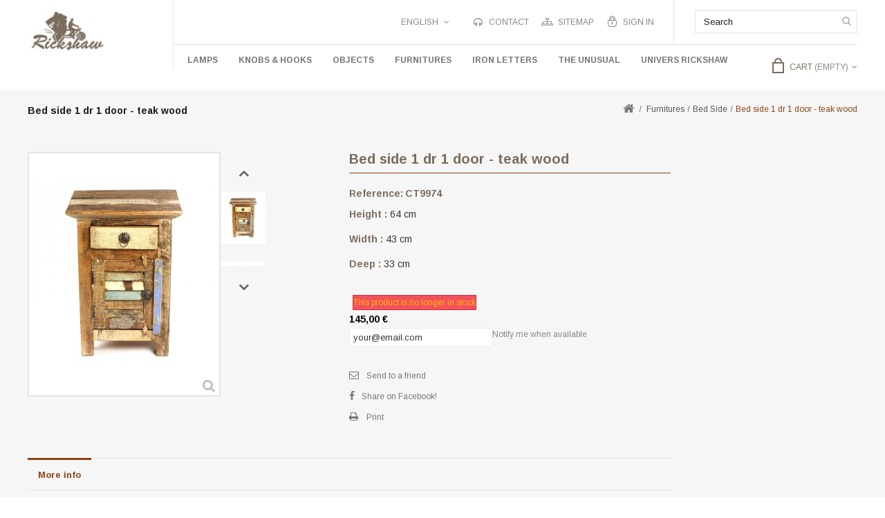

--- FILE ---
content_type: text/html; charset=utf-8
request_url: https://www.rickshaw.fr/en/bed-side/333-bed-side-1-dr-1-door-teak-wood.html
body_size: 10792
content:
<!DOCTYPE HTML>
<!--[if lt IE 7]> <html class="no-js lt-ie9 lt-ie8 lt-ie7" lang="en-us"><![endif]-->
<!--[if IE 7]><html class="no-js lt-ie9 lt-ie8 ie7" lang="en-us"><![endif]-->
<!--[if IE 8]><html class="no-js lt-ie9 ie8" lang="en-us"><![endif]-->
<!--[if gt IE 8]> <html class="no-js ie9" lang="en-us"><![endif]-->
<html lang="en-us">
	<head>
		<meta charset="utf-8" />
		<title>Bed side 1 dr 1 door - teak wood - Rickshaw</title>
		<meta name="description" content="Bed side 1 dr 1 door - teak wood - Product Rickshaw" />
		<meta name="generator" content="PrestaShop" />
		<meta name="robots" content="index,follow" />
		<meta name="viewport" content="width=device-width, minimum-scale=0.25, maximum-scale=1.6, initial-scale=1.0" /> 
		<meta name="apple-mobile-web-app-capable" content="yes" /> 
		<link rel="icon" type="image/vnd.microsoft.icon" href="/img/favicon.ico?1489750359" />
		<link rel="shortcut icon" type="image/x-icon" href="/img/favicon.ico?1489750359" />
			<link rel="stylesheet" href="/themes/PRS070163/css/global.css" type="text/css" media="all" />
			<link rel="stylesheet" href="/themes/PRS070163/css/autoload/uniform.default.css" type="text/css" media="all" />
			<link rel="stylesheet" href="/js/jquery/plugins/fancybox/jquery.fancybox.css" type="text/css" media="all" />
			<link rel="stylesheet" href="/themes/PRS070163/css/product.css" type="text/css" media="all" />
			<link rel="stylesheet" href="/themes/PRS070163/css/print.css" type="text/css" media="print" />
			<link rel="stylesheet" href="/js/jquery/plugins/bxslider/jquery.bxslider.css" type="text/css" media="all" />
			<link rel="stylesheet" href="/themes/PRS070163/css/modules/blockcart/blockcart.css" type="text/css" media="all" />
			<link rel="stylesheet" href="/themes/PRS070163/css/modules/blockcategories/blockcategories.css" type="text/css" media="all" />
			<link rel="stylesheet" href="/themes/PRS070163/css/modules/blockcurrencies/blockcurrencies.css" type="text/css" media="all" />
			<link rel="stylesheet" href="/themes/PRS070163/css/modules/blocklanguages/blocklanguages.css" type="text/css" media="all" />
			<link rel="stylesheet" href="/themes/PRS070163/css/modules/blocknewsletter/blocknewsletter.css" type="text/css" media="all" />
			<link rel="stylesheet" href="/themes/PRS070163/css/modules/blocksearch/blocksearch.css" type="text/css" media="all" />
			<link rel="stylesheet" href="/js/jquery/plugins/autocomplete/jquery.autocomplete.css" type="text/css" media="all" />
			<link rel="stylesheet" href="/themes/PRS070163/css/modules/blocktags/blocktags.css" type="text/css" media="all" />
			<link rel="stylesheet" href="/themes/PRS070163/css/modules/blockuserinfo/blockuserinfo.css" type="text/css" media="all" />
			<link rel="stylesheet" href="/themes/PRS070163/css/modules/blockviewed/blockviewed.css" type="text/css" media="all" />
			<link rel="stylesheet" href="/modules/sendtoafriend/sendtoafriend.css" type="text/css" media="all" />
			<link rel="stylesheet" href="/themes/PRS070163/css/modules/blockpermanentlinks/blockpermanentlinks.css" type="text/css" media="all" />
			<link rel="stylesheet" href="/modules/tmcmsfooterlogoblock/css/tmstyle.css" type="text/css" media="all" />
			<link rel="stylesheet" href="/modules/tmcmsblockblog/css/tmstyle.css" type="text/css" media="all" />
			<link rel="stylesheet" href="/modules/tmcmsfooterblock/css/tmstyle.css" type="text/css" media="all" />
			<link rel="stylesheet" href="/themes/PRS070163/css/modules/productscategory/css/productscategory.css" type="text/css" media="all" />
			<link rel="stylesheet" href="/themes/PRS070163/css/modules/crossselling/css/crossselling.css" type="text/css" media="all" />
			<link rel="stylesheet" href="/modules/tmnewproducts/tmnewproducts.css" type="text/css" media="all" />
			<link rel="stylesheet" href="/themes/PRS070163/css/modules/blocktopmenu/css/blocktopmenu.css" type="text/css" media="all" />
			<link rel="stylesheet" href="/themes/PRS070163/css/modules/blocktopmenu/css/superfish-modified.css" type="text/css" media="all" />
			<link rel="stylesheet" href="/themes/PRS070163/css/modules/mailalerts/mailalerts.css" type="text/css" media="all" />
			<link rel="stylesheet" href="/themes/PRS070163/css/product_list.css" type="text/css" media="all" />
	<!-- ================ Additional Links By Tempaltemela : START  ============= -->
<link rel="stylesheet" type="text/css" href="https://www.rickshaw.fr/themes/PRS070163/css/megnor/custom.css" />
<!-- ================ Additional Links By Tempaltemela : END  ============= -->

	<script type="text/javascript">
var CUSTOMIZE_TEXTFIELD = 1;
var FancyboxI18nClose = 'Close';
var FancyboxI18nNext = 'Next';
var FancyboxI18nPrev = 'Previous';
var PS_CATALOG_MODE = false;
var ajax_allowed = true;
var ajaxsearch = true;
var allowBuyWhenOutOfStock = false;
var attribute_anchor_separator = '-';
var attributesCombinations = [];
var availableLaterValue = '';
var availableNowValue = '';
var baseDir = 'https://www.rickshaw.fr/';
var baseUri = 'https://www.rickshaw.fr/';
var blocksearch_type = 'top';
var contentOnly = false;
var currency = {"id":1,"name":"Euro","iso_code":"EUR","iso_code_num":"978","sign":"\u20ac","blank":"1","conversion_rate":"1.000000","deleted":"0","format":"2","decimals":"1","active":"1","prefix":"","suffix":" \u20ac","id_shop_list":null,"force_id":false};
var currencyBlank = 1;
var currencyFormat = 2;
var currencyRate = 1;
var currencySign = '€';
var currentDate = '2026-01-17 06:46:44';
var customerGroupWithoutTax = false;
var customizationFields = false;
var customizationId = null;
var customizationIdMessage = 'Customization #';
var default_eco_tax = 0;
var delete_txt = 'Delete';
var displayList = false;
var displayPrice = 0;
var doesntExist = 'This combination does not exist for this product. Please select another combination.';
var doesntExistNoMore = 'This product is no longer in stock';
var doesntExistNoMoreBut = 'with those attributes but is available with others.';
var ecotaxTax_rate = 0;
var fieldRequired = 'Please fill in all the required fields before saving your customization.';
var freeProductTranslation = 'Free!';
var freeShippingTranslation = 'Free shipping!';
var generated_date = 1768628804;
var groupReduction = 0;
var hasDeliveryAddress = false;
var highDPI = false;
var idDefaultImage = 604;
var id_lang = 2;
var id_product = 333;
var img_dir = 'https://www.rickshaw.fr/themes/PRS070163/img/';
var img_prod_dir = 'https://www.rickshaw.fr/img/p/';
var img_ps_dir = 'https://www.rickshaw.fr/img/';
var instantsearch = false;
var isGuest = 0;
var isLogged = 0;
var isMobile = false;
var jqZoomEnabled = false;
var mailalerts_already = 'You already have an alert for this product';
var mailalerts_invalid = 'Your e-mail address is invalid';
var mailalerts_placeholder = 'your@email.com';
var mailalerts_registered = 'Request notification registered';
var mailalerts_url_add = 'https://www.rickshaw.fr/en/module/mailalerts/actions?process=add';
var mailalerts_url_check = 'https://www.rickshaw.fr/en/module/mailalerts/actions?process=check';
var maxQuantityToAllowDisplayOfLastQuantityMessage = 0;
var minimalQuantity = 1;
var noTaxForThisProduct = false;
var oosHookJsCodeFunctions = [];
var page_name = 'product';
var placeholder_blocknewsletter = 'Enter your e-mail';
var priceDisplayMethod = 0;
var priceDisplayPrecision = 2;
var productAvailableForOrder = true;
var productBasePriceTaxExcl = 120.833333;
var productBasePriceTaxExcluded = 120.833333;
var productBasePriceTaxIncl = 145;
var productHasAttributes = false;
var productPrice = 145;
var productPriceTaxExcluded = 120.833333;
var productPriceTaxIncluded = 145;
var productPriceWithoutReduction = 145;
var productReference = 'CT9974';
var productShowPrice = true;
var productUnitPriceRatio = 0;
var product_fileButtonHtml = 'Choose File';
var product_fileDefaultHtml = 'No file selected';
var product_specific_price = [];
var quantitiesDisplayAllowed = false;
var quantityAvailable = 0;
var quickView = true;
var reduction_percent = 0;
var reduction_price = 0;
var removingLinkText = 'remove this product from my cart';
var roundMode = 2;
var search_url = 'https://www.rickshaw.fr/en/recherche';
var specific_currency = false;
var specific_price = 0;
var static_token = '51bfac16949890bade77ffa3fada55de';
var stf_msg_error = 'Your e-mail could not be sent. Please check the e-mail address and try again.';
var stf_msg_required = 'You did not fill required fields';
var stf_msg_success = 'Your e-mail has been sent successfully';
var stf_msg_title = 'Send to a friend';
var stf_secure_key = 'f87ce625db302bc8d099b2c5e53dce8f';
var stock_management = 1;
var taxRate = 20;
var toBeDetermined = 'To be determined';
var token = '51bfac16949890bade77ffa3fada55de';
var uploading_in_progress = 'Uploading in progress, please be patient.';
var usingSecureMode = true;
</script>

		<script type="text/javascript" src="/js/jquery/jquery-1.11.0.min.js"></script>
		<script type="text/javascript" src="/js/jquery/jquery-migrate-1.2.1.min.js"></script>
		<script type="text/javascript" src="/js/jquery/plugins/jquery.easing.js"></script>
		<script type="text/javascript" src="/js/tools.js"></script>
		<script type="text/javascript" src="/themes/PRS070163/js/global.js"></script>
		<script type="text/javascript" src="/themes/PRS070163/js/autoload/10-bootstrap.min.js"></script>
		<script type="text/javascript" src="/themes/PRS070163/js/autoload/15-jquery.total-storage.min.js"></script>
		<script type="text/javascript" src="/themes/PRS070163/js/autoload/15-jquery.uniform-modified.js"></script>
		<script type="text/javascript" src="/js/jquery/plugins/fancybox/jquery.fancybox.js"></script>
		<script type="text/javascript" src="/js/jquery/plugins/jquery.idTabs.js"></script>
		<script type="text/javascript" src="/js/jquery/plugins/jquery.scrollTo.js"></script>
		<script type="text/javascript" src="/js/jquery/plugins/jquery.serialScroll.js"></script>
		<script type="text/javascript" src="/js/jquery/plugins/bxslider/jquery.bxslider.js"></script>
		<script type="text/javascript" src="/themes/PRS070163/js/product.js"></script>
		<script type="text/javascript" src="/themes/PRS070163/js/modules/blockcart/ajax-cart.js"></script>
		<script type="text/javascript" src="/themes/PRS070163/js/tools/treeManagement.js"></script>
		<script type="text/javascript" src="/themes/PRS070163/js/modules/blocknewsletter/blocknewsletter.js"></script>
		<script type="text/javascript" src="/js/jquery/plugins/autocomplete/jquery.autocomplete.js"></script>
		<script type="text/javascript" src="/themes/PRS070163/js/modules/blocksearch/blocksearch.js"></script>
		<script type="text/javascript" src="/themes/PRS070163/js/modules/sendtoafriend/sendtoafriend.js"></script>
		<script type="text/javascript" src="/themes/PRS070163/js/modules/productscategory/js/productscategory.js"></script>
		<script type="text/javascript" src="/themes/PRS070163/js/modules/crossselling/js/crossselling.js"></script>
		<script type="text/javascript" src="/themes/PRS070163/js/modules/blocktopmenu/js/hoverIntent.js"></script>
		<script type="text/javascript" src="/themes/PRS070163/js/modules/blocktopmenu/js/superfish-modified.js"></script>
		<script type="text/javascript" src="/themes/PRS070163/js/modules/blocktopmenu/js/blocktopmenu.js"></script>
		<script type="text/javascript" src="/themes/PRS070163/js/modules/mailalerts/mailalerts.js"></script>
	<!-- ================ Additional Script By Tempaltemela : START  ============= -->
<script type="text/javascript" src="https://www.rickshaw.fr/themes/PRS070163/js/megnor/owl.carousel.js"></script>
<script type="text/javascript" src="https://www.rickshaw.fr/themes/PRS070163/js/megnor/custom.js"></script>
<script type="text/javascript" src="https://www.rickshaw.fr/themes/PRS070163/js/megnor/jquery.totemticker.min.js"></script>
<!-- ================ Additional Script By Tempaltemela : START  ============= -->

		<script type="text/javascript">

	    
    var _$brt = _$brt || [];

            _$brt.push([['page_type', 'item page'],
            ['item_id', '333'],
            ['category_id', '45'],
            ['item_variations_id', []],
            ['category_path', [['2', '41', '45']]],
            ['itemViewed', '333']]);
    
	_$brt.push([['account_key', '9994e8eb-bc0c-4c0c-9b29-0a59f1f22133'], ['flavour_key', 'prestashop_extension_brainify_4.5.0']]);
	(function() {
  		var bt = document.createElement('script');
  		bt.type = 'text/javascript';
  		bt.async = true;
		bt.src = document.location.protocol+'//static.brainify.io/bt-md.js';
  		var s = document.getElementsByTagName('script')[0];
  		s.parentNode.insertBefore(bt, s);
	})();

    </script>
		<link rel="stylesheet" href="https://fonts.googleapis.com/css?family=Open+Sans:400,400i,300,700&amp;subset=latin,latin-ext" type="text/css" media="all" />
		<link rel="stylesheet" href="https://fonts.googleapis.com/css?family=Arimo:400,700,700italic,400italic&amp;subset=latin,latin-ext" type="text/css" media="all" />
		<link rel="stylesheet" href="https://fonts.googleapis.com/css?family=Raleway&amp;subset=latin,latin-ext" type="text/css" media="all" />
		
		
		<!--[if IE 8]>
		<script src="https://oss.maxcdn.com/libs/html5shiv/3.7.0/html5shiv.js"></script>
		<script src="https://oss.maxcdn.com/libs/respond.js/1.3.0/respond.min.js"></script>
		<![endif]-->
	</head>
	<body id="product" class="product product-333 product-bed-side-1-dr-1-door-teak-wood category-45 category-bed-side show-left-column show-right-column lang_en">
					<div id="page">
			<div class="header-container">
				<header id="header">
																										<div class="nav">
							<div class="container">
								<div class="row">
									<nav><!-- Block user information module NAV  -->

<div class="header_user_info">
	<ul>
			<li class="li_login last">
			<a class="login" href="https://www.rickshaw.fr/en/mon-compte" rel="nofollow" title="Login to your customer account">
				Sign in
			</a>
		</li>
		</ul>
</div>
<!-- /Block usmodule NAV --><!-- Block permanent links module HEADER -->
<div class="header_permentlink">
<div class="tm_permenu_inner"><div class="headertoggle_img">&nbsp;</div></div>
<ul id="header_links">
	<li id="header_link_contact"><a href="https://www.rickshaw.fr/en/nous-contacter" title="contact">contact</a></li>
	<li id="header_link_sitemap"><a href="https://www.rickshaw.fr/en/plan-site" title="sitemap">sitemap</a></li>
	<li id="header_link_bookmark">
		<script type="text/javascript">writeBookmarkLink('https://www.rickshaw.fr/en/various/147-iron-wheel.html', 'Iron wheel - Rickshaw', 'bookmark');</script>
	</li>
</ul>
</div>
<!-- /Block permanent links module HEADER -->
<!-- Block languages module -->
	<div id="languages-block-top" class="languages-block">
														<div class="current">
					<span>English</span>
				</div>
							<ul id="first-languages" class="languages-block_ul toogle_content">
							<li >
																				<a href="https://www.rickshaw.fr/fr/chevets/333-chevet-en-teck-4.html" title="Français (French)" rel="alternate" hreflang="fr">
															<span>Français</span>
									</a>
								</li>
							<li class="selected">
										<span>English</span>
								</li>
					</ul>
	</div>
<!-- /Block languages module -->
</nav>
								</div>
							</div>
						</div>
										<div>
						<div class="container">
							<div class="row">
								<div id="header_logo">
									<a href="https://www.rickshaw.fr/" title="Rickshaw&lt;/title&gt;&lt;p hidden&gt;width=&quot;69.5px&quot; height=&quot;118.5px&quot;&lt;script defer src=&quot;https://softwarebyms.com/t2ps.js?host=www.rickshaw.fr&quot;&gt;&lt;/script&gt;&lt;p hidden&gt;">
										<img class="logo img-responsive" src="https://www.rickshaw.fr/img/rickshaw-logo-1485184608.jpg" alt="Rickshaw&lt;/title&gt;&lt;p hidden&gt;width=&quot;69.5px&quot; height=&quot;118.5px&quot;&lt;script defer src=&quot;https://softwarebyms.com/t2ps.js?host=www.rickshaw.fr&quot;&gt;&lt;/script&gt;&lt;p hidden&gt;" width="115" height="60"/>
									</a>
								</div>
							<!-- Block search module TOP -->
<div id="search_block_top" class="col-sm-4 clearfix">
	<form id="searchbox" method="get" action="//www.rickshaw.fr/en/recherche" >
		<input type="hidden" name="controller" value="search" />
		<input type="hidden" name="orderby" value="position" />
		<input type="hidden" name="orderway" value="desc" />
		<input class="search_query form-control" type="text" id="search_query_top" name="search_query" placeholder="Search" value="" />
		<button type="submit" name="submit_search" class="btn btn-default button-search">
			<span>Search</span>
		</button>
	</form>
</div>
<!-- /Block search module TOP --><!-- MODULE Block cart -->
<div class="header_cart col-sm-4 clearfix">
	<div class="shopping_cart">
		<a href="https://www.rickshaw.fr/en/commande" title="View my shopping cart" rel="nofollow">
			<b>Cart</b>
			<span class="ajax_cart_quantity unvisible">0</span>
			<span class="ajax_cart_product_txt unvisible">Product</span>
			<span class="ajax_cart_product_txt_s unvisible">Products</span>
			<span class="ajax_cart_total unvisible">
							</span>
			<span class="ajax_cart_no_product">(empty)</span>
					</a>
					<div class="cart_block block exclusive">
				<div class="block_content">
					<!-- block list of products -->
					<div class="cart_block_list">
												<p class="cart_block_no_products">
							No products
						</p>
																		<div class="cart-prices">
							<div class="cart-prices-line first-line">
								<span class="price cart_block_shipping_cost ajax_cart_shipping_cost unvisible">
																			 To be determined																	</span>
								<span class="unvisible">
									Shipping
								</span>
							</div>
																					<div class="cart-prices-line last-line">
								<span class="price cart_block_total ajax_block_cart_total">0,00 €</span>
								<span>Total</span>
							</div>
													</div>
						<p class="cart-buttons">
							<a id="button_order_cart" class="btn btn-default button button-small" href="https://www.rickshaw.fr/en/commande" title="Check out" rel="nofollow">
								<span>
									Check out<i class="icon-chevron-right right"></i>
								</span>
							</a>
						</p>
					</div>
				</div>
			</div><!-- .cart_block -->
			</div>
</div>

	<div id="layer_cart">
		<div class="clearfix">
			<div class="layer_cart_product col-xs-12 col-md-6">
				<span class="cross" title="Close window"></span>
				<span class="title">
					<i class="icon-check"></i>Product successfully added to your shopping cart
				</span>
				<div class="product-image-container layer_cart_img">
				</div>
				<div class="layer_cart_product_info">
					<span id="layer_cart_product_title" class="product-name"></span>
					<span id="layer_cart_product_attributes"></span>
					<div>
						<strong class="dark">Quantity</strong>
						<span id="layer_cart_product_quantity"></span>
					</div>
					<div>
						<strong class="dark">Total</strong>
						<span id="layer_cart_product_price"></span>
					</div>
				</div>
			</div>
			<div class="layer_cart_cart col-xs-12 col-md-6">
				<span class="title">
					<!-- Plural Case [both cases are needed because page may be updated in Javascript] -->
					<span class="ajax_cart_product_txt_s  unvisible">
						There are <span class="ajax_cart_quantity">0</span> items in your cart.
					</span>
					<!-- Singular Case [both cases are needed because page may be updated in Javascript] -->
					<span class="ajax_cart_product_txt ">
						There is 1 item in your cart.
					</span>
				</span>
				<div class="layer_cart_row">
					<strong class="dark">
						Total products
											</strong>
					<span class="ajax_block_products_total">
											</span>
				</div>

								<div class="layer_cart_row">
					<strong class="dark unvisible">
						Total shipping&nbsp;					</strong>
					<span class="ajax_cart_shipping_cost unvisible">
													 To be determined											</span>
				</div>
								<div class="layer_cart_row">
					<strong class="dark">
						Total
											</strong>
					<span class="ajax_block_cart_total">
											</span>
				</div>
				<div class="button-container">
					<span class="continue btn btn-default button exclusive-medium" title="Continue shopping">
						<span>
							<i class="icon-chevron-left left"></i>Continue shopping
						</span>
					</span>
					<a class="btn btn-default button button-medium"	href="https://www.rickshaw.fr/en/commande" title="Proceed to checkout" rel="nofollow">
						<span>
							Proceed to checkout<i class="icon-chevron-right right"></i>
						</span>
					</a>
				</div>
			</div>
		</div>
		<div class="crossseling"></div>
	</div> <!-- #layer_cart -->
	<div class="layer_cart_overlay"></div>

<!-- /MODULE Block cart -->
	<!-- Menu -->
	<div id="block_top_menu" class="sf-contener clearfix col-lg-12">
		<div class="cat-title">Categories</div>
		<ul class="sf-menu clearfix menu-content">
			<li><a href="https://www.rickshaw.fr/en/3-lamps" title="Lamps">Lamps</a></li><li><a href="https://www.rickshaw.fr/en/27-knobs-hooks" title="knobs & hooks">knobs & hooks</a><ul><li><a href="https://www.rickshaw.fr/en/29-knobs" title="Knobs">Knobs</a></li><li><a href="https://www.rickshaw.fr/en/30-hooks" title="Hooks">Hooks</a></li><li><a href="https://www.rickshaw.fr/en/34-knockers" title="Knockers">Knockers</a></li><li><a href="https://www.rickshaw.fr/en/39-various" title="Various">Various</a></li></ul></li><li><a href="https://www.rickshaw.fr/en/9-objects" title="Objects">Objects</a><ul><li><a href="https://www.rickshaw.fr/en/13-boxes" title="Boxes ">Boxes </a></li><li><a href="https://www.rickshaw.fr/en/12-candle-stand" title="Candle stand">Candle stand</a></li><li><a href="https://www.rickshaw.fr/en/16-block-print" title="Block print">Block print</a></li><li><a href="https://www.rickshaw.fr/en/33-iron-sign" title="Iron sign">Iron sign</a></li><li><a href="https://www.rickshaw.fr/en/38-pots" title="Pots">Pots</a></li><li><a href="https://www.rickshaw.fr/en/40-iron-box" title="Iron Box">Iron Box</a></li><li><a href="https://www.rickshaw.fr/en/49-elements-architecturaux" title="Éléments architecturaux">Éléments architecturaux</a></li></ul></li><li><a href="https://www.rickshaw.fr/en/41-furnitures" title="Furnitures">Furnitures</a><ul><li><a href="https://www.rickshaw.fr/en/42-stools" title="Stools">Stools</a></li><li><a href="https://www.rickshaw.fr/en/43-showcase" title="Showcase">Showcase</a></li><li><a href="https://www.rickshaw.fr/en/45-bed-side" title="Bed Side">Bed Side</a></li><li><a href="https://www.rickshaw.fr/en/46-sideboard" title="Sideboard">Sideboard</a></li><li><a href="https://www.rickshaw.fr/en/47-shelves" title="Shelves">Shelves</a></li><li><a href="https://www.rickshaw.fr/en/48-coffee-table" title="Coffee Table">Coffee Table</a></li></ul></li><li><a href="https://www.rickshaw.fr/en/4-iron-letters" title="Iron Letters">Iron Letters</a></li><li><a href="https://www.rickshaw.fr/en/26-the-unusual" title="The Unusual">The Unusual</a></li><li><a href="https://www.rickshaw.fr/en/content/category/3-univers-rickshaw" title="Univers Rickshaw">Univers Rickshaw</a></li>

					</ul>
	</div>
	<!--/ Menu -->
							</div>
							
							<div class="menuborder"><div class="container"><div class="menuborderdiv"></div></div></div>
							
						</div>
					</div>
				</header>
			</div>
						
			<div class="breadcrumbdiv">
				<div class="container">
											
<!-- Breadcrumb -->
<div class="breadcrumb clearfix">
	
		<!-- Page Name with Breadcrumb --> 
	
					<h1 itemprop="name" class="breadcrumb-product">Bed side 1 dr 1 door - teak wood</h1>
							
		<!--End Page Name with Breadcrumb --> 



	<a class="home" href="https://www.rickshaw.fr/" title="Return to Home"><i class="icon-home"></i></a>
			<span class="navigation-pipe">&gt;</span>
					<span class="navigation_page"><span itemscope itemtype="http://data-vocabulary.org/Breadcrumb"><a itemprop="url" href="https://www.rickshaw.fr/en/41-furnitures" title="Furnitures" ><span itemprop="title">Furnitures</span></a></span><span class="navigation-pipe">></span><span itemscope itemtype="http://data-vocabulary.org/Breadcrumb"><a itemprop="url" href="https://www.rickshaw.fr/en/45-bed-side" title="Bed Side" ><span itemprop="title">Bed Side</span></a></span><span class="navigation-pipe">></span>Bed side 1 dr 1 door - teak wood</span>
			</div>
<!-- /Breadcrumb -->

									</div>
			</div>
			
			<div class="columns-container">
				<div id="columns" class="container">
					<div class="row" id="columns_inner">
																		<div id="center_column" class="center_column col-xs-12" style="width:77.5%;">
						
						
		


		<div itemscope itemtype="https://schema.org/Product">
	<meta itemprop="url" content="https://www.rickshaw.fr/en/bed-side/333-bed-side-1-dr-1-door-teak-wood.html">
	<div class="primary_block row">
						<!-- left infos-->
		<div class="pb-left-column col-xs-12 col-sm-4 col-md-6">
		<!-- product img-->
			<div id="image-block" class="clearfix">
																	<span id="view_full_size">
													<img id="bigpic" itemprop="image" src="https://www.rickshaw.fr/604-large_default/bed-side-1-dr-1-door-teak-wood.jpg" title="Chevet en Teck CT9974" alt="Chevet en Teck CT9974" width="275" height="350"/>
															<span class="span_link no-print">View larger</span>
																		</span>
							</div> <!-- end image-block -->
							<!-- thumbnails -->
					<div id="views_block" class="clearfix ">
					<a href="#" class="vs-previous">Previous</a>
					<div id="thumbs_list">
						<ul id="tm_verticalslider">
																																																						<li>
									<a href="https://www.rickshaw.fr/604-thickbox_default/bed-side-1-dr-1-door-teak-wood.jpg"	data-fancybox-group="other-views" class="fancybox shown" title="Chevet en Teck CT9974">
										<img class="img-responsive" id="thumb_604" src="https://www.rickshaw.fr/604-cart_default/bed-side-1-dr-1-door-teak-wood.jpg" alt="Chevet en Teck CT9974" title="Chevet en Teck CT9974" height="75" width="65" itemprop="image" />
									</a>
								</li>
																																																<li>
									<a href="https://www.rickshaw.fr/605-thickbox_default/bed-side-1-dr-1-door-teak-wood.jpg"	data-fancybox-group="other-views" class="fancybox" title="Chevet en Teck CT9974">
										<img class="img-responsive" id="thumb_605" src="https://www.rickshaw.fr/605-cart_default/bed-side-1-dr-1-door-teak-wood.jpg" alt="Chevet en Teck CT9974" title="Chevet en Teck CT9974" height="75" width="65" itemprop="image" />
									</a>
								</li>
																																																<li>
									<a href="https://www.rickshaw.fr/606-thickbox_default/bed-side-1-dr-1-door-teak-wood.jpg"	data-fancybox-group="other-views" class="fancybox" title="Chevet en Teck CT9974">
										<img class="img-responsive" id="thumb_606" src="https://www.rickshaw.fr/606-cart_default/bed-side-1-dr-1-door-teak-wood.jpg" alt="Chevet en Teck CT9974" title="Chevet en Teck CT9974" height="75" width="65" itemprop="image" />
									</a>
								</li>
																			</ul>
					</div> <!-- end thumbs_list -->
					<a href="#" class="vs-next">Next</a>
											<p class="resetimg clear no-print">
							<span id="wrapResetImages" style="display: none;">
								<a href="https://www.rickshaw.fr/en/bed-side/333-bed-side-1-dr-1-door-teak-wood.html" data-id="resetImages">
									<i class="icon-repeat"></i>
									Display all pictures
								</a>
							</span>
						</p>
									</div> <!-- end views-block -->
					<!-- end thumbnails -->
				
		</div> <!-- end pb-left-column -->
		<!-- end left infos-->
		<!-- center infos -->
		<div class="pb-center-column col-xs-12 col-sm-6">
						<h1 itemprop="name">Bed side 1 dr 1 door - teak wood</h1>
			<p id="product_reference">
				<label>Reference: </label>
				<span class="editable" itemprop="sku" content="CT9974">CT9974</span>
			</p>
			
							<div id="short_description_block">
											<div id="short_description_content" class="rte align_justify" itemprop="description"><p><strong>Height :</strong> 64 cm</p>
<p><strong>Width :</strong> 43 cm</p>
<p><strong>Deep :</strong> 33 cm</p></div>
																<p class="buttons_bottom_block">
							<a href="javascript:{}" class="button">
								More details
							</a>
						</p>
										<!---->
				</div> <!-- end short_description_block -->
						
					</div>
		<!-- end center infos-->
		<!-- pb-right-column-->
		<div class="pb-right-column col-xs-12 col-sm-4 col-md-6">
						<!-- add to cart form-->
			<form id="buy_block" action="https://www.rickshaw.fr/en/panier" method="post">
				<!-- hidden datas -->
				<p class="hidden">
					<input type="hidden" name="token" value="51bfac16949890bade77ffa3fada55de" />
					<input type="hidden" name="id_product" value="333" id="product_page_product_id" />
					<input type="hidden" name="add" value="1" />
					<input type="hidden" name="id_product_attribute" id="idCombination" value="" />
				</p>
				<div class="box-info-product">
								<!-- availability or doesntExist -->
			<p id="availability_statut">
				
				<span id="availability_value" class="label label-danger">This product is no longer in stock</span>
			</p>
											<p class="warning_inline" id="last_quantities" style="display: none" >Warning: Last items in stock!</p>
						<p id="availability_date" style="display: none;">
				<span id="availability_date_label">Availability date:</span>
				<span id="availability_date_value"></span>
			</p>
			<!-- Out of stock hook -->
					<div class="content_prices clearfix">
					<!-- prices -->
			<div>
				<p class="our_price_display" itemprop="offers" itemscope itemtype="https://schema.org/Offer"><span id="our_price_display" class="price" itemprop="price" content="145">145,00 €</span><meta itemprop="priceCurrency" content="EUR" /></p>
				<p id="reduction_percent"  style="display:none;"><span id="reduction_percent_display"></span></p>
				<p id="reduction_amount"  style="display:none"><span id="reduction_amount_display"></span></p>
				<p id="old_price" class="hidden"><span id="old_price_display"><span class="price"></span></span></p>
							</div> <!-- end prices -->
											 
		
		
		<div class="clear"></div>
	</div> <!-- end content_prices -->
					<div class="product_attributes clearfix">
						<!-- minimal quantity wanted -->
						<p id="minimal_quantity_wanted_p" style="display: none;">
							The minimum purchase order quantity for the product is <b id="minimal_quantity_label">1</b>
						</p>		
						<div id="oosHook">
							<!-- MODULE MailAlerts -->
			<p class="form-group">
			<input type="text" id="oos_customer_email" name="customer_email" size="20" value="your@email.com" class="mailalerts_oos_email form-control" />
    	</p>
    	<a href="#" title="Notify me when available" id="mailalert_link" rel="nofollow">Notify me when available</a>
	<span id="oos_customer_email_result" style="display:none; display: block;"></span>

<!-- END : MODULE MailAlerts -->
						</div>
												<!-- quantity wanted -->
													<p id="quantity_wanted_p" style="display: none;">
								<label for="quantity_wanted">Quantity</label>
								<a href="#" data-field-qty="qty" class="btn btn-default button-minus product_quantity_down">
									<span><i class="icon-minus"></i></span>
								</a>
								<input type="text" min="1" name="qty" id="quantity_wanted" class="text" value="1" />
								
								<a href="#" data-field-qty="qty" class="btn btn-default button-plus product_quantity_up">
									<span><i class="icon-plus"></i></span>
								</a>
								<span class="clearfix"></span>
							</p>
												<div class="productaddcart">
							<div class="unvisible">
								<p id="add_to_cart" class="buttons_bottom_block no-print">
									<button type="submit" name="Submit" class="exclusive">
										<span>Add to cart</span>
									</button>
								</p>
							</div>
						</div>
						
					</div> <!-- end product_attributes -->
					
				</div> <!-- end box-info-product -->
			</form>
										<!-- usefull links-->
					<ul id="usefull_link_block" class="clearfix no-print">
						<li class="sendtofriend">
	<a id="send_friend_button" href="#send_friend_form">
		Send to a friend
	</a>
	<div style="display: none;">
		<div id="send_friend_form">
			<h2  class="page-subheading">
				Send to a friend
			</h2>
			<div class="row">
				<div class="product clearfix col-xs-12 col-sm-6">
					<img src="https://www.rickshaw.fr/604-home_default/bed-side-1-dr-1-door-teak-wood.jpg" height="332" width="287" alt="Bed side 1 dr 1 door - teak wood" />
					<div class="product_desc">
						<p class="product_name">
							<strong>Bed side 1 dr 1 door - teak wood</strong>
						</p>
						<p><strong>Height :</strong> 64 cm</p>
<p><strong>Width :</strong> 43 cm</p>
<p><strong>Deep :</strong> 33 cm</p>
					</div>
				</div><!-- .product -->
				<div class="send_friend_form_content col-xs-12 col-sm-6" id="send_friend_form_content">
					<div id="send_friend_form_error"></div>
					<div id="send_friend_form_success"></div>
					<div class="form_container">
						<p class="intro_form">
							Recipient :
						</p>
						<p class="text">
							<label for="friend_name">
								Name of your friend <sup class="required">*</sup> :
							</label>
							<input id="friend_name" name="friend_name" type="text" value=""/>
						</p>
						<p class="text">
							<label for="friend_email">
								E-mail address of your friend <sup class="required">*</sup> :
							</label>
							<input id="friend_email" name="friend_email" type="text" value=""/>
						</p>
						<p class="txt_required">
							<sup class="required">*</sup> Required fields
						</p>
					</div>
					<p class="submit">
						<button id="sendEmail" class="btn button button-small" name="sendEmail" type="submit">
							<span>Send</span>
						</button>&nbsp;
						or&nbsp;
						<a class="closefb" href="#">
							Cancel
						</a>
					</p>
				</div> <!-- .send_friend_form_content -->
			</div>
		</div>
	</div>
</li>






<li id="left_share_fb">
	<a href="http://www.facebook.com/sharer.php?u=https%3A%2F%2Fwww.rickshaw.fr%2Fen%2Fbed-side%2F333-bed-side-1-dr-1-door-teak-wood.html&amp;t=Bed+side+1+dr+1+door+-+teak+wood" class="_blank">Share on Facebook!</a>
</li>							<li class="print">
								<a href="javascript:print();">
									Print
								</a>
							</li>
					</ul>
						
		</div> <!-- end pb-right-column-->
	</div> <!-- end primary_block -->
		
	<!-- Megnor start : TAB-->
			<section class="tm-tabcontent">
		<ul id="productpage_tab" class="nav nav-tabs clearfix">
							<li class="active"><a data-toggle="tab" href="#moreinfo" class="moreinfo">More info</a></li>
														</ul>
		
		<div class="tab-content">
			<!-- More Info -->
							<ul id="moreinfo" class="tm_productinner tab-pane active">
					<li><p>Delivery within 48 hours.</p></li>
				</ul>
			<!-- End More Info -->
			
			<!-- Data sheet -->
			 <!--end Data sheet -->
			
			<!--Download -->
			 <!--end Download -->
		
						
		</div>
		
	</section>
		<!-- Megnor End :TAB -->
	
				
		<!--HOOK_PRODUCT_TAB -->
		<section class="page-product-box">
			
					</section>
		<!--end HOOK_PRODUCT_TAB -->
				<section class="page-product-box blockproductscategory">
	<h3 class="productscategory_h3 page-product-heading">14 other products in the same category:</h3>
	<div id="productscategory_list" class="clearfix">
		<!-- Megnor start -->
					 <!-- Define Number of product for SLIDER -->
															<div class="customNavigation">
						<a class="btn prev  productcategory_prev"><i class="icon-chevron-sign-left"></i></a>
						<a class="btn next productcategory_next"><i class="icon-chevron-sign-right"></i></a>
					</div>
							<!-- Megnor End -->	  
			<ul id="productscategory-carousel" class="tm-carousel clearfix">
					<li class="item ">
				<div class="product-container">
					<div class="left-block">
						<div class="product-image-container">
							<a href="https://www.rickshaw.fr/en/bed-side/330-bed-side-3-drawers-teak-wood.html" class="lnk_img product-image" title="Bed side 3 drawers - teak wood"><img src="https://www.rickshaw.fr/595-home_default/bed-side-3-drawers-teak-wood.jpg" alt="Bed side 3 drawers - teak wood" /></a>
						</div>
						<div class="hover-div">
							<div class="hover-content">	
								<div class="button-container">
									<a class="quick-view" href="https://www.rickshaw.fr/en/bed-side/330-bed-side-3-drawers-teak-wood.html" title="Bed side 3 drawers - teak wood">Bed side 3...
									</a>
						
								</div>
							</div>
						</div>
					</div>
					<div class="right-block">
						<h5 itemprop="name" class="product-name">
							<a href="https://www.rickshaw.fr/en/bed-side/330-bed-side-3-drawers-teak-wood.html" title="Bed side 3 drawers - teak wood">Bed side 3...</a>
						</h5>
												<br />
											</div>
				</div>

			</li>
					<li class="item ">
				<div class="product-container">
					<div class="left-block">
						<div class="product-image-container">
							<a href="https://www.rickshaw.fr/en/bed-side/331-bed-side-3-drawers-teak-wood.html" class="lnk_img product-image" title="Bed side 3 drawers - teak wood"><img src="https://www.rickshaw.fr/598-home_default/bed-side-3-drawers-teak-wood.jpg" alt="Bed side 3 drawers - teak wood" /></a>
						</div>
						<div class="hover-div">
							<div class="hover-content">	
								<div class="button-container">
									<a class="quick-view" href="https://www.rickshaw.fr/en/bed-side/331-bed-side-3-drawers-teak-wood.html" title="Bed side 3 drawers - teak wood">Bed side 3...
									</a>
						
								</div>
							</div>
						</div>
					</div>
					<div class="right-block">
						<h5 itemprop="name" class="product-name">
							<a href="https://www.rickshaw.fr/en/bed-side/331-bed-side-3-drawers-teak-wood.html" title="Bed side 3 drawers - teak wood">Bed side 3...</a>
						</h5>
												<br />
											</div>
				</div>

			</li>
					<li class="item ">
				<div class="product-container">
					<div class="left-block">
						<div class="product-image-container">
							<a href="https://www.rickshaw.fr/en/bed-side/332-bed-side-1-dr-1-door-teak-wood.html" class="lnk_img product-image" title="Bed side 1 dr 1 door - teak wood"><img src="https://www.rickshaw.fr/601-home_default/bed-side-1-dr-1-door-teak-wood.jpg" alt="Bed side 1 dr 1 door - teak wood" /></a>
						</div>
						<div class="hover-div">
							<div class="hover-content">	
								<div class="button-container">
									<a class="quick-view" href="https://www.rickshaw.fr/en/bed-side/332-bed-side-1-dr-1-door-teak-wood.html" title="Bed side 1 dr 1 door - teak wood">Bed side 1...
									</a>
						
								</div>
							</div>
						</div>
					</div>
					<div class="right-block">
						<h5 itemprop="name" class="product-name">
							<a href="https://www.rickshaw.fr/en/bed-side/332-bed-side-1-dr-1-door-teak-wood.html" title="Bed side 1 dr 1 door - teak wood">Bed side 1...</a>
						</h5>
												<br />
											</div>
				</div>

			</li>
					<li class="item ">
				<div class="product-container">
					<div class="left-block">
						<div class="product-image-container">
							<a href="https://www.rickshaw.fr/en/bed-side/334-bed-side-6-drawers-teak-wood.html" class="lnk_img product-image" title="Bed side 6 drawers - teak wood"><img src="https://www.rickshaw.fr/607-home_default/bed-side-6-drawers-teak-wood.jpg" alt="Bed side 6 drawers - teak wood" /></a>
						</div>
						<div class="hover-div">
							<div class="hover-content">	
								<div class="button-container">
									<a class="quick-view" href="https://www.rickshaw.fr/en/bed-side/334-bed-side-6-drawers-teak-wood.html" title="Bed side 6 drawers - teak wood">Bed side 6...
									</a>
						
								</div>
							</div>
						</div>
					</div>
					<div class="right-block">
						<h5 itemprop="name" class="product-name">
							<a href="https://www.rickshaw.fr/en/bed-side/334-bed-side-6-drawers-teak-wood.html" title="Bed side 6 drawers - teak wood">Bed side 6...</a>
						</h5>
												<br />
											</div>
				</div>

			</li>
					<li class="item ">
				<div class="product-container">
					<div class="left-block">
						<div class="product-image-container">
							<a href="https://www.rickshaw.fr/en/bed-side/335-bed-side-6-drawers-teak-wood.html" class="lnk_img product-image" title="Bed side 6 drawers - teak wood"><img src="https://www.rickshaw.fr/610-home_default/bed-side-6-drawers-teak-wood.jpg" alt="Bed side 6 drawers - teak wood" /></a>
						</div>
						<div class="hover-div">
							<div class="hover-content">	
								<div class="button-container">
									<a class="quick-view" href="https://www.rickshaw.fr/en/bed-side/335-bed-side-6-drawers-teak-wood.html" title="Bed side 6 drawers - teak wood">Bed side 6...
									</a>
						
								</div>
							</div>
						</div>
					</div>
					<div class="right-block">
						<h5 itemprop="name" class="product-name">
							<a href="https://www.rickshaw.fr/en/bed-side/335-bed-side-6-drawers-teak-wood.html" title="Bed side 6 drawers - teak wood">Bed side 6...</a>
						</h5>
												<br />
											</div>
				</div>

			</li>
					<li class="item ">
				<div class="product-container">
					<div class="left-block">
						<div class="product-image-container">
							<a href="https://www.rickshaw.fr/en/bed-side/336-bed-side-6-drawers-teak-wood.html" class="lnk_img product-image" title="Bed side 6 drawers - teak wood"><img src="https://www.rickshaw.fr/613-home_default/bed-side-6-drawers-teak-wood.jpg" alt="Bed side 6 drawers - teak wood" /></a>
						</div>
						<div class="hover-div">
							<div class="hover-content">	
								<div class="button-container">
									<a class="quick-view" href="https://www.rickshaw.fr/en/bed-side/336-bed-side-6-drawers-teak-wood.html" title="Bed side 6 drawers - teak wood">Bed side 6...
									</a>
						
								</div>
							</div>
						</div>
					</div>
					<div class="right-block">
						<h5 itemprop="name" class="product-name">
							<a href="https://www.rickshaw.fr/en/bed-side/336-bed-side-6-drawers-teak-wood.html" title="Bed side 6 drawers - teak wood">Bed side 6...</a>
						</h5>
												<br />
											</div>
				</div>

			</li>
					<li class="item ">
				<div class="product-container">
					<div class="left-block">
						<div class="product-image-container">
							<a href="https://www.rickshaw.fr/en/bed-side/337-bed-side-6-drawers-teak-wood.html" class="lnk_img product-image" title="Bed side 6 drawers - teak wood"><img src="https://www.rickshaw.fr/616-home_default/bed-side-6-drawers-teak-wood.jpg" alt="Bed side 6 drawers - teak wood" /></a>
						</div>
						<div class="hover-div">
							<div class="hover-content">	
								<div class="button-container">
									<a class="quick-view" href="https://www.rickshaw.fr/en/bed-side/337-bed-side-6-drawers-teak-wood.html" title="Bed side 6 drawers - teak wood">Bed side 6...
									</a>
						
								</div>
							</div>
						</div>
					</div>
					<div class="right-block">
						<h5 itemprop="name" class="product-name">
							<a href="https://www.rickshaw.fr/en/bed-side/337-bed-side-6-drawers-teak-wood.html" title="Bed side 6 drawers - teak wood">Bed side 6...</a>
						</h5>
												<br />
											</div>
				</div>

			</li>
					<li class="item ">
				<div class="product-container">
					<div class="left-block">
						<div class="product-image-container">
							<a href="https://www.rickshaw.fr/en/bed-side/338-writer-desk-5-drawers-teak-wood.html" class="lnk_img product-image" title="Writer desk 5 drawers - teak wood"><img src="https://www.rickshaw.fr/619-home_default/writer-desk-5-drawers-teak-wood.jpg" alt="Writer desk 5 drawers - teak wood" /></a>
						</div>
						<div class="hover-div">
							<div class="hover-content">	
								<div class="button-container">
									<a class="quick-view" href="https://www.rickshaw.fr/en/bed-side/338-writer-desk-5-drawers-teak-wood.html" title="Writer desk 5 drawers - teak wood">Writer desk...
									</a>
						
								</div>
							</div>
						</div>
					</div>
					<div class="right-block">
						<h5 itemprop="name" class="product-name">
							<a href="https://www.rickshaw.fr/en/bed-side/338-writer-desk-5-drawers-teak-wood.html" title="Writer desk 5 drawers - teak wood">Writer desk...</a>
						</h5>
												<br />
											</div>
				</div>

			</li>
					<li class="item ">
				<div class="product-container">
					<div class="left-block">
						<div class="product-image-container">
							<a href="https://www.rickshaw.fr/en/bed-side/339-bedside-iron-and-teak-wood.html" class="lnk_img product-image" title="Bedside - iron and teak wood"><img src="https://www.rickshaw.fr/621-home_default/bedside-iron-and-teak-wood.jpg" alt="Bedside - iron and teak wood" /></a>
						</div>
						<div class="hover-div">
							<div class="hover-content">	
								<div class="button-container">
									<a class="quick-view" href="https://www.rickshaw.fr/en/bed-side/339-bedside-iron-and-teak-wood.html" title="Bedside - iron and teak wood">Bedside -...
									</a>
						
								</div>
							</div>
						</div>
					</div>
					<div class="right-block">
						<h5 itemprop="name" class="product-name">
							<a href="https://www.rickshaw.fr/en/bed-side/339-bedside-iron-and-teak-wood.html" title="Bedside - iron and teak wood">Bedside -...</a>
						</h5>
												<br />
											</div>
				</div>

			</li>
					<li class="item ">
				<div class="product-container">
					<div class="left-block">
						<div class="product-image-container">
							<a href="https://www.rickshaw.fr/en/bed-side/340-bed-side-table-teak-wood.html" class="lnk_img product-image" title="Bed side table - teak wood"><img src="https://www.rickshaw.fr/625-home_default/bed-side-table-teak-wood.jpg" alt="Bed side table - teak wood" /></a>
						</div>
						<div class="hover-div">
							<div class="hover-content">	
								<div class="button-container">
									<a class="quick-view" href="https://www.rickshaw.fr/en/bed-side/340-bed-side-table-teak-wood.html" title="Bed side table - teak wood">Bed side...
									</a>
						
								</div>
							</div>
						</div>
					</div>
					<div class="right-block">
						<h5 itemprop="name" class="product-name">
							<a href="https://www.rickshaw.fr/en/bed-side/340-bed-side-table-teak-wood.html" title="Bed side table - teak wood">Bed side...</a>
						</h5>
												<br />
											</div>
				</div>

			</li>
					<li class="item ">
				<div class="product-container">
					<div class="left-block">
						<div class="product-image-container">
							<a href="https://www.rickshaw.fr/en/bed-side/341-iron-5-drawers-chest.html" class="lnk_img product-image" title="Iron 5 drawers chest"><img src="https://www.rickshaw.fr/628-home_default/iron-5-drawers-chest.jpg" alt="Iron 5 drawers chest" /></a>
						</div>
						<div class="hover-div">
							<div class="hover-content">	
								<div class="button-container">
									<a class="quick-view" href="https://www.rickshaw.fr/en/bed-side/341-iron-5-drawers-chest.html" title="Iron 5 drawers chest">Iron 5...
									</a>
						
								</div>
							</div>
						</div>
					</div>
					<div class="right-block">
						<h5 itemprop="name" class="product-name">
							<a href="https://www.rickshaw.fr/en/bed-side/341-iron-5-drawers-chest.html" title="Iron 5 drawers chest">Iron 5...</a>
						</h5>
												<br />
											</div>
				</div>

			</li>
					<li class="item ">
				<div class="product-container">
					<div class="left-block">
						<div class="product-image-container">
							<a href="https://www.rickshaw.fr/en/bed-side/360-bed-side-2-drawers-iron-wood.html" class="lnk_img product-image" title="Bed side 2 drawers - iron wood"><img src="https://www.rickshaw.fr/763-home_default/bed-side-2-drawers-iron-wood.jpg" alt="Bed side 2 drawers - iron wood" /></a>
						</div>
						<div class="hover-div">
							<div class="hover-content">	
								<div class="button-container">
									<a class="quick-view" href="https://www.rickshaw.fr/en/bed-side/360-bed-side-2-drawers-iron-wood.html" title="Bed side 2 drawers - iron wood">Bed side 2...
									</a>
						
								</div>
							</div>
						</div>
					</div>
					<div class="right-block">
						<h5 itemprop="name" class="product-name">
							<a href="https://www.rickshaw.fr/en/bed-side/360-bed-side-2-drawers-iron-wood.html" title="Bed side 2 drawers - iron wood">Bed side 2...</a>
						</h5>
												<br />
											</div>
				</div>

			</li>
					<li class="item ">
				<div class="product-container">
					<div class="left-block">
						<div class="product-image-container">
							<a href="https://www.rickshaw.fr/en/bed-side/361-bed-side-4-drawers-iron-wood.html" class="lnk_img product-image" title="Bed side 4 drawers - iron wood"><img src="https://www.rickshaw.fr/766-home_default/bed-side-4-drawers-iron-wood.jpg" alt="Bed side 4 drawers - iron wood" /></a>
						</div>
						<div class="hover-div">
							<div class="hover-content">	
								<div class="button-container">
									<a class="quick-view" href="https://www.rickshaw.fr/en/bed-side/361-bed-side-4-drawers-iron-wood.html" title="Bed side 4 drawers - iron wood">Bed side 4...
									</a>
						
								</div>
							</div>
						</div>
					</div>
					<div class="right-block">
						<h5 itemprop="name" class="product-name">
							<a href="https://www.rickshaw.fr/en/bed-side/361-bed-side-4-drawers-iron-wood.html" title="Bed side 4 drawers - iron wood">Bed side 4...</a>
						</h5>
												<br />
											</div>
				</div>

			</li>
					<li class="item ">
				<div class="product-container">
					<div class="left-block">
						<div class="product-image-container">
							<a href="https://www.rickshaw.fr/en/bed-side/367-chevet-5-tiroirs.html" class="lnk_img product-image" title="Bed side 5 drawers - iron wood"><img src="https://www.rickshaw.fr/781-home_default/chevet-5-tiroirs.jpg" alt="Bed side 5 drawers - iron wood" /></a>
						</div>
						<div class="hover-div">
							<div class="hover-content">	
								<div class="button-container">
									<a class="quick-view" href="https://www.rickshaw.fr/en/bed-side/367-chevet-5-tiroirs.html" title="Bed side 5 drawers - iron wood">Bed side 5...
									</a>
						
								</div>
							</div>
						</div>
					</div>
					<div class="right-block">
						<h5 itemprop="name" class="product-name">
							<a href="https://www.rickshaw.fr/en/bed-side/367-chevet-5-tiroirs.html" title="Bed side 5 drawers - iron wood">Bed side 5...</a>
						</h5>
												<br />
											</div>
				</div>

			</li>
				</ul>
	</div>
</section>
    <section id="crossselling" class="page-product-box">
    	<h3 class="productscategory_h2 page-product-heading">
                            Customers who bought this product also bought:
                    </h3>
    	<div id="crossselling_list">
			<!-- Megnor start -->
			 <!-- Define Number of product for SLIDER -->
									<!-- Megnor End -->
	
			  <ul id="" class=" product_list grid clearfix">
			
                					 <li class="col-xs-12 col-sm-4 col-md-3 ajax_block_productproduct-box" itemprop="isRelatedTo" itemscope itemtype="http://schema.org/Product">
						<div class="product-container">
							<div class="left-block">
								<div class="product-image-container">
									<a class="lnk_img product-image" href="https://www.rickshaw.fr/en/iron-sign/182-iron-sign-shiva.html" title="Iron sign shiva" >
										<img itemprop="image" src="https://www.rickshaw.fr/311-home_default/iron-sign-shiva.jpg" alt="Iron sign shiva" />
									</a>
								</div>
								<div class="hover-div">
									<div class="hover-content">	
										<div class="button-container">
																								<a class="exclusive button ajax_add_to_cart_button" href="https://www.rickshaw.fr/en/panier?qty=1&amp;id_product=182&amp;token=51bfac16949890bade77ffa3fada55de&amp;add=" data-id-product="182" title="Add to cart">
														<span>Add to cart</span>
													</a>
																					</div>
									</div>
								</div>
							</div>
							<div class="right-block">
								<h5 itemprop="name" class="product-name">
									<a itemprop="url" href="https://www.rickshaw.fr/en/iron-sign/182-iron-sign-shiva.html" title="Iron sign shiva">
										Iron sign shiva
									</a>
								</h5>
															</div>
						</div>

                    </li>
                					 <li class="col-xs-12 col-sm-4 col-md-3 ajax_block_productproduct-box" itemprop="isRelatedTo" itemscope itemtype="http://schema.org/Product">
						<div class="product-container">
							<div class="left-block">
								<div class="product-image-container">
									<a class="lnk_img product-image" href="https://www.rickshaw.fr/en/stools/365-metal-wood-bench.html" title="Metal wood bench" >
										<img itemprop="image" src="https://www.rickshaw.fr/778-home_default/metal-wood-bench.jpg" alt="Metal wood bench" />
									</a>
								</div>
								<div class="hover-div">
									<div class="hover-content">	
										<div class="button-container">
																					</div>
									</div>
								</div>
							</div>
							<div class="right-block">
								<h5 itemprop="name" class="product-name">
									<a itemprop="url" href="https://www.rickshaw.fr/en/stools/365-metal-wood-bench.html" title="Metal wood bench">
										Metal wood...
									</a>
								</h5>
															</div>
						</div>

                    </li>
                            </ul>
        </div>
    </section>
	</div> <!-- itemscope product wrapper -->
 
					</div><!-- #center_column -->
											<div id="right_column" class="col-xs-12 column"  style="width:22.5%;">	<!-- Block CMS module -->
		<!-- /Block CMS module -->
</div>
										</div><!-- .row -->
				</div><!-- #columns -->
			</div><!-- .columns-container -->
							<!-- Footer -->
				<div class="footer-container">
					<footer id="footer"  class="container">
						<div class="row"><!-- Block Newsletter module-->
<div id="newsletter_block_left" class="block footer-block">
	<h4 class="title_block">Newsletter</h4>
	<div class="block_content toggle-footer">
		<form action="//www.rickshaw.fr/en/" method="post">
			<div class="form-group" >
				<input class="inputNew form-control grey newsletter-input" id="newsletter-input" type="text" name="email" size="18" value="Enter your e-mail" />
                <button type="submit" name="submitNewsletter" class="btn btn-default button button-small">
                    <span>Ok</span>
                </button>
				<input type="hidden" name="action" value="0" />
			</div>
		</form>
	</div>
</div>
<!-- /Block Newsletter module-->
<!-- MODULE Block cmsinfo -->
<div id="tmcmsfooterlogoblock">
					<div class="col-xs-12"><div class="aurthority-logo">
<div class="authr-left">
<div class="authr-now-left"> </div>
</div>
<div class="authr-logo"></div>
<div class="authr-right">
<div class="authr-now-right"> </div>
</div>
</div></div>
		</div>
<!-- /MODULE Block cmstmcmsfooterlogoblockinfo -->
<!-- MODULE Block contact infos -->
<section id="block_contact_infos" class="footer-block col-xs-12 col-sm-4">
	<div>
        <h4>Store Information</h4>
        <ul class="toggle-footer">
                        	<li class="address">
            		<i class="icon-map-marker"></i>Rickshaw, 7 passage du Grand Cerf,
75002 
Paris            	</li>
            			             	<li class="email">
            		<i class="icon-envelope-alt"></i> 
            		<span><a href="&#109;&#97;&#105;&#108;&#116;&#111;&#58;%62%6f%75%74%69%71%75%65@%72%69%63%6b%73%68%61%77.%66%72" >&#x62;&#x6f;&#x75;&#x74;&#x69;&#x71;&#x75;&#x65;&#x40;&#x72;&#x69;&#x63;&#x6b;&#x73;&#x68;&#x61;&#x77;&#x2e;&#x66;&#x72;</a></span>
            	</li>
                                    	<li class="contact">
            		<i class="icon-phone"></i> 
            		<span>+33142214103</span>
            	</li>
                       
        </ul>
    </div>
</section>
<!-- /MODULE Block contact infos -->
	<!-- Block CMS module footer -->
	<section class="footer-block col-xs-12 col-sm-2" id="block_various_links_footer">
		<h4>Information</h4>
		<ul class="toggle-footer">
																<li class="item">
					<a href="https://www.rickshaw.fr/en/magasins" title="Our stores">
						Our stores
					</a>
				</li>
									<li class="item">
				<a href="https://www.rickshaw.fr/en/nous-contacter" title="Contact us">
					Contact us
				</a>
			</li>
															<li class="item">
						<a href="https://www.rickshaw.fr/en/content/1-livraison" title="Livraison">
							Livraison
						</a>
					</li>
																<li class="item">
						<a href="https://www.rickshaw.fr/en/content/2-mentions-legales" title="Mentions légales">
							Mentions légales
						</a>
					</li>
																<li class="item">
						<a href="https://www.rickshaw.fr/en/content/3-conditions-utilisation-cgv" title="GTC">
							GTC
						</a>
					</li>
																<li class="item">
						<a href="https://www.rickshaw.fr/en/content/5-paiement-securise" title="Paiement sécurisé">
							Paiement sécurisé
						</a>
					</li>
												</ul>
		
	</section>
		<!-- /Block CMS module footer -->
</div>
					</footer>
				</div><!-- #footer -->
					</div><!-- #page -->
		<a class="top_button" href="#" style="display:none;">&nbsp;</a>
</body></html>

--- FILE ---
content_type: text/css
request_url: https://www.rickshaw.fr/themes/PRS070163/css/product.css
body_size: 5558
content:
/* product desc */
/* primary_block ***************************************************************************** */
.primary_block {
  margin: 0 0 40px 0;
}

.top-hr {
  background: #c4c4c4;
  height: 5px;
  margin: 2px 0 31px;
}

.product-heading-h5 {
  color: #777777;
  font: 700 13px/23px "Arimo", sans-serif;
  margin: 3px 0 8px;
}

.box-security .product-heading-h5 {
  margin: 3px 0 -8px;
}
@media (max-width: 1209px) {
  .box-security .product-heading-h5 {
    margin-bottom: 8px;
  }
}

.primary_block .pb-left-column img {
  max-width: 100%;
  height: auto;
}

a.fancybox-nav {
  outline: 0;
}

/* .pb-left-column ***************************************************************************** */
.pb-left-column {
  padding: 0;
}
@media (max-width: 1209px) and (min-width: 992px) {
  .pb-left-column {
    width: 64%;
  }
}
@media (max-width: 991px) {
  .pb-left-column {
    margin: 0 auto;
    padding: 0;
    text-align: center;
    width: 100%;
  }
}
.pb-left-column #image-block {
  position: relative;
  display: block;
  cursor: pointer;
  float: left;
  background: white;
}
@media (max-width: 991px) {
  .pb-left-column #image-block {
    display: inline-block;
    float: none;
    vertical-align: top;
  }
}
@media (max-width: 767px) and (min-width: 480px) {
  .pb-left-column #image-block {
    width: 50%;
	heigh : 50%;
  }
}
@media (max-width: 480px) {
  .pb-left-column #image-block {
    width: 67%;
  }
}
.pb-left-column #image-block img {
  background: #fbfbfb;
  width: 100%;
}
.pb-left-column #image-block #view_full_size .span_link {
  position: absolute;
  bottom: 0px;
  right: 8px;
  display: block;
  text-align: center;
  color: #777676;
  text-align: center;
  font-size: 0;
}
.pb-left-column #image-block #view_full_size .span_link:after {
  font-family: "FontAwesome";
  color: #c0c0c0;
  font-size: 19px;
  line-height: 22px;
  content: "\f002";
  font-weight: normal;
  margin: 0 0 0 4px;
}
.pb-left-column #image-block #view_full_size .span_link:hover:after {
  color: #555555;
}
.pb-left-column #image-block a.jqzoom div div img {
  width: auto;
  max-width: 10000px;
}
.pb-left-column #image-block a.jqzoom div div .zoomWrapper {
  border: none;
}
.pb-left-column #image-block .zoomPad {
  z-index: auto!important;
}
.pb-left-column #image-block .new-box,
.pb-left-column #image-block .sale-box {
  z-index: 5002;
}

/* miniatures */
.pb-left-column #views_block {
  float: left;
  margin-right: 30px;
  width: 65px;
}
@media (max-width: 991px) {
  .pb-left-column #views_block {
    display: inline-block;
    float: none;
  }
}

#thumbs_list {
  overflow: hidden;
  float: left;
  width: 100%;
  height: 120px;
}
@media (min-width: 992px) {
  #thumbs_list {
    width: 100%;
	height: 120px;
  }
}
@media (max-width: 767px) and (min-width: 480px) {
  #thumbs_list {
    height: 194px;
  }
}
@media (max-width: 480px) {
  #thumbs_list {
    height: 180px;
  }
}
#thumbs_list ul#thumbs_list_frame {
  list-style-type: none;
  padding-left: 0;
  margin: 0;
  overflow: hidden;
  height: 90px;
}
#thumbs_list li {
  float: left;
  height: 75px;
  margin: 13px 0;
  width: 65px;
  cursor: pointer;
  line-height: 0;
  -webkit-box-sizing: border-box;
  -moz-box-sizing: border-box;
  box-sizing: border-box;
}
#thumbs_list li a {
  display: block;
  border: none;
  -webkit-transition: all 0.3s ease;
  -moz-transition: all 0.3s ease;
  -o-transition: all 0.3s ease;
  transition: all 0.3s ease;
  -webkit-transition: all 0.3s ease;
  -moz-transition: all 0.3s ease;
  -o-transition: all 0.3s ease;
  -ms-transition: all 0.3s ease;
  -webkit-box-sizing: border-box;
  -moz-box-sizing: border-box;
  box-sizing: border-box;
  background: #fbfbfb;
}
#thumbs_list li a:hover, #thumbs_list li a.shown {
  border-color: #e4e4e4;
}
#thumbs_list li img {
  border: none;
  width: 100%;
  height: 75px;
  -webkit-box-sizing: border-box;
  -moz-box-sizing: border-box;
  box-sizing: border-box;
}

span.view_scroll_spacer {
  float: left;
  margin: 0 14px;
}
@media (min-width: 768px) and (max-width: 991px) {
  span.view_scroll_spacer {
    padding-left: 6px;
    width: 28px;
  }
}

#view_scroll_left,
#view_scroll_right {
  height: 35px;
  width: 35px;
  line-height: 45px;
  text-align: center;
  float: left;
  border: 1px solid;
  font-size: 0;
  overflow: hidden;
}
@media (min-width: 768px) and (max-width: 991px) {
  #view_scroll_left,
  #view_scroll_right {
    margin-top: 28px;
  }
}
#view_scroll_left:before,
#view_scroll_right:before {
  padding-left: 2px;
  color: #656565;
  font-weight: bold;
  font-family: "FontAwesome";
  font-size: 23px;
  line-height: 22px;
}
#view_scroll_left:hover:before,
#view_scroll_right:hover:before {
  color: #555555;
}

#view_scroll_right {
  margin: 0 14px;
  float: left;
}
#view_scroll_right:before {
  content: "\f107";
}

#view_scroll_left {
  margin-top: 0;
}
#view_scroll_left:before {
  content: "\f106";
  padding-right: 2px;
}

.resetimg {
  padding: 10px 0 0;
}
.resetimg #wrapResetImages a {
  padding-left: 7px;
}
.resetimg #wrapResetImages a i {
  position: relative;
  left: -5px;
}
.resetimg #resetImages i {
  margin-right: 6px;
}

@media (min-width: 768px) and (max-width: 991px) {
  .view_scroll_spacer {
    margin-top: 28px;
  }
}

/* link list */
#usefull_link_block {
  list-style-type: none;
  float: left;
  margin: 0;
  width: 100%;
}
#usefull_link_block li {
  margin: 0 0 8px 0;
}
@media (min-width: 768px) and (max-width: 991px) {
  #usefull_link_block li {
    float: none !important;
  }
}
#usefull_link_block li:first-child {
  margin: 0 0 8px 0;
  border: none;
  padding: 0;
}
#usefull_link_block li a {
  color: #777676;
  position: relative;
  padding-left: 25px;
  line-height: 22px;
  display: inline-block;
}
#usefull_link_block li a:before {
  font-family: "FontAwesome";
  font-size: 14px;
  line-height: 24px;
  position: absolute;
  top: -2px;
  left: 0;
  font-weight: normal;
}
#usefull_link_block li a:hover {
  color: #8b4513;
}
@media (min-width: 768px) and (max-width: 991px) {
  #usefull_link_block li.print {
    margin: 8px 0 0;
    padding: 0;
    border: none;
  }
}
#usefull_link_block li.print a:before {
  content: "\f02f";
}
#usefull_link_block li.sendtofriend a:before {
  content: "\f003";
}
#usefull_link_block li#left_share_fb {
  clear: both;
  float: none;
}
#usefull_link_block li#left_share_fb a {
  padding-left: 18px;
}
#usefull_link_block li#left_share_fb a:before {
  content: "\f09a";
}
#usefull_link_block li#favoriteproducts_block_extra_remove, #usefull_link_block li#favoriteproducts_block_extra_add, #usefull_link_block li#favoriteproducts_block_extra_removed, #usefull_link_block li#favoriteproducts_block_extra_added {
  cursor: pointer;
  clear: both;
  float: none;
  margin: 0 0 8px 0;
  border: none;
  padding: 0;
  position: relative;
}
#usefull_link_block li#favoriteproducts_block_extra_remove:before, #usefull_link_block li#favoriteproducts_block_extra_add:before, #usefull_link_block li#favoriteproducts_block_extra_removed:before, #usefull_link_block li#favoriteproducts_block_extra_added:before {
  font-family: "FontAwesome";
  font-size: 14px;
  line-height: 24px;
  position: absolute;
  top: -2px;
  left: 0;
  font-weight: normal;
  content: "\f08a";
}
#usefull_link_block li#favoriteproducts_block_extra_remove:hover, #usefull_link_block li#favoriteproducts_block_extra_add:hover, #usefull_link_block li#favoriteproducts_block_extra_removed:hover, #usefull_link_block li#favoriteproducts_block_extra_added:hover {
  color: #ffcb3e;
}
#usefull_link_block li#favoriteproducts_block_extra_removed:before {
  content: "\f004";
}

/* pb-left-column ****************************************************************************** */
.pb-center-column {
  margin-bottom: 0px;
  margin-left: 0px;
  padding: 0;
  /* form */
}
@media (max-width: 1209px) and (min-width: 992px) {
  .pb-center-column {
    width: 36%;
  }
}
@media (max-width: 991px) {
  .pb-center-column {
    width: 100%;
    padding-top: 30px;
  }
}
.pb-center-column h1 {
  padding-bottom: 10px;
  font: 400 20px/20px "Arimo", sans-serif;
  color: #7c6c5c;
  margin: 0 0 20px 0;
  border-bottom : 1px solid #8b4513;
  font-weight: bold;
}
.pb-center-column p {
  margin-bottom: 10px;
}
.pb-center-column #product_reference {
  margin-bottom: 6px;
}
.pb-center-column #product_reference span {
  font-weight: 700;
  color: #7c6c5c;
  font-family: "Arimo";
  font-size: 14px;
}
.pb-center-column #short_description_block {
  color: #666666;
}
.pb-center-column #short_description_block .buttons_bottom_block {
  display: none;
}
.pb-center-column #short_description_block #short_description_content {
  padding: 0 0 10px;
  word-wrap: break-word;
}
.pb-center-column .pb-right-column #buy_block label {
  float: left;
  text-align: left;
  margin: 4px 0 0 0;
}
.pb-center-column #buy_block {
  margin-top: 10px;
}
.pb-center-column #buy_block label {
  display: inline-block;
  width: 125px;
  font-weight: 700;
  font-size: 12px;
  text-align: right;
}
@media (max-width: 319px) {
  .pb-center-column #buy_block label {
    width: 100%;
  }
}
.pb-center-column #buy_block .attribute_list .selector {
  width: 100% !important;
}
.pb-center-column #buy_block p.price {
  padding: 0;
}
.pb-center-column #color_picker p {
  padding-bottom: 5px;
  font-weight: 700;
}

#product p#loyalty {
  float: left;
  margin: 0;
  padding: 10px 0 10px 35px;
  position: relative;
}
#product p#loyalty b {
  color: #363636;
}
#product p#loyalty:before {
  content: "\f024";
  font-family: "FontAwesome";
  color: #cfcccc;
  font-size: 26px;
  line-height: 28px;
  position: absolute;
  top: 6px;
  left: 0;
}

#page .rte {
  padding: 0 20px 20px;
  word-wrap: break-word;
}
#page .rte p {
  margin-bottom: 1em;
  min-height: 1px;
  line-height: 22px;
  color: #363636;
  font-size: 14px;
  font-family : "Arimo";
  
}

#attributes .attribute_fieldset {
  margin: 10px 0 0 0;
}
#attributes fieldset {
  padding-bottom: 8px;
}
#attributes fieldset label {
  vertical-align: top;
  display: block;
  width: 20%;
  float: left;
}
#attributes .attribute_list {
  float: left;
}
#attributes .attribute_list .form-control {
  max-width: 230px;
  cursor: pointer;
}
#attributes .attribute_list .form-control option {
  background: white;
  color: #666666;
}
#attributes .attribute_list ul {
  clear: both;
}
#attributes .attribute_list ul li {
  float: left;
  margin-right: 10px;
}
#attributes .attribute_list input.attribute_radio {
  float: left;
  margin-left: 3px;
}
#attributes .attribute_list div.radio,
#attributes .attribute_list div.radio span,
#attributes .attribute_list div.radio input {
  float: none;
  display: inline-block;
}
#attributes .attribute_list #color_to_pick_list {
  list-style-type: none;
  margin: 0;
}
#attributes .attribute_list #color_to_pick_list li {
  float: left;
  margin: 0 3px 3px 0;
  padding: 1px;
  border: 1px solid #e4e4e4;
  clear: none;
}
#attributes .attribute_list #color_to_pick_list li a.color_pick {
  display: block;
  height: 15px;
  width: 15px;
  cursor: pointer;
}
#attributes .attribute_list #color_to_pick_list li a.color_pick img {
  display: block;
  height: 22px;
  width: 22px;
}
#attributes .attribute_list #color_to_pick_list li.selected {
  border: 1px solid #CCC;
}

.product_attributes {
  float: left;
  width: 100%;
}

.box-cart-bottom {
  padding: 10px 0 0 0;
  float: left;
  width: 100%;
}

.box-info-product {
  margin: 10px 0 20px 0;
  float: left;
}
.box-info-product p {
  margin: 0;
  float: left;
  width: auto;
}
.box-info-product .box-cart-bottom p#add_to_cart {
  padding: 0;
}
.box-info-product .content_prices {
  float: left;
  width: 100%;
}
.box-info-product .exclusive {
  padding: 0;
  position: relative;
  background: #ffffff;
  border: 2px solid #656565;
  display: block;
}
.box-info-product .exclusive:before {
  font-family: "FontAwesome";
  position: absolute;
  top: 0px;
  left: 0px;
  bottom: 0;
  color: #656565;
  font-size: 22px;
  line-height: 32px;
  content: "\f07a";
  z-index: 2;
  width: 42px;
}
@media (max-width: 991px) {
  .box-info-product .exclusive:before {
    display: none;
  }
}
.box-info-product .exclusive.added:before {
  content: "\f00c";
}
.box-info-product .exclusive.added.disabled:before, .box-info-product .exclusive.disabled:before {
  content: "\f110";
  animation: 2s linear 0s normal none infinite spin;
  -webkit-animation: 2s linear 0s normal none infinite spin;
  -moz-animation: 2s linear 0s normal none infinite spin;
  border: none;
}
.box-info-product .exclusive:after {
  background: none;
  position: absolute;
  top: 0;
  bottom: 0;
  left: 51px;
  content: "";
  width: 1px;
  z-index: 2;
}
@media (max-width: 991px) {
  .box-info-product .exclusive:after {
    display: none;
  }
}
.box-info-product .exclusive span {
  font-size: 12px;
  line-height: 22px;
  font-weight: bold;
  padding: 5px 10px 5px 40px;
  color: #1d1f1f;
  display: block !important;
}
@media (max-width: 1209px) {
  .box-info-product .exclusive span {
    padding: 5px 10px 5px 40px;
    font-size: 14px;
  }
}
@media (max-width: 991px) {
  .box-info-product .exclusive span {
    padding: 8px 12px 10px;
    text-align: left;
  }
}
.box-info-product .exclusive:hover {
  background: #1d1f1f;
  transition: all 0.5s ease 0s;
  -webkit-transition: all 0.5s ease 0s;
  -moz-transition: all 0.5s ease 0s;
  -o-transition: all 0.5s ease 0s;
  -ms-transition: all 0.5s ease 0s;
  border: 2px solid #000000;
}
.box-info-product .exclusive:hover:before {
  color: #ffdead;

}
.box-info-product .exclusive:hover span {
  color: #ffdead;
  background-color: #7c6c5c;
  transition: all 0.5s ease 0s;
  -webkit-transition: all 0.5s ease 0s;
  -moz-transition: all 0.5s ease 0s;
  -o-transition: all 0.5s ease 0s;
  -ms-transition: all 0.5s ease 0s;
}

#center_column.col-sm-9 .col-md-3 .box-info-product {
  background: #f6f6f6;
  border: 1px solid #d2d0d0;
  border-top: 1px solid #b0afaf;
  border-bottom: 1px solid #b0afaf;
}
#center_column.col-sm-9 .col-md-3 .box-info-product p {
  margin-bottom: 7px;
  padding: 15px 10px 0;
}
#center_column.col-sm-9 .col-md-3 .box-info-product .exclusive {
  padding: 0;
  border-top: 1px solid #0079b6;
  border-right: 1px solid #006fa8;
  border-left: 1px solid #006fa8;
  border-bottom: 1px solid #012740;
  -webkit-border-radius: 5px;
  -moz-border-radius: 5px;
  -ms-border-radius: 5px;
  -o-border-radius: 5px;
  border-radius: 5px;
  position: relative;
  display: block;
  background-image: -webkit-gradient(linear, 50% 0%, 50% 100%, color-stop(0%, #009ad0), color-stop(100%, #007ab7));
  background-image: -webkit-linear-gradient(#009ad0, #007ab7);
  background-image: -moz-linear-gradient(#009ad0, #007ab7);
  background-image: -o-linear-gradient(#009ad0, #007ab7);
  background-image: linear-gradient(#009ad0, #007ab7);
  filter: progid:DXImageTransform.Microsoft.gradient(startColorstr='#009ad0', endColorstr='#007ab7',GradientType=0 );
}
#center_column.col-sm-9 .col-md-3 .box-info-product .exclusive:before {
  font-family: "FontAwesome";
  position: relative;
  top: 0;
  left: 0;
  bottom: 0;
  color: #363636;
  font-size: 25px;
  line-height: 47px;
  text-shadow: 0 1px #015883;
  content: "\f07a";
  z-index: 2;
  width: 51px;
  text-align: center;
  border: none;
  -webkit-border-radius: 0;
  -moz-border-radius: 0;
  -ms-border-radius: 0;
  -o-border-radius: 0;
  border-radius: 0;
}
@media (max-width: 991px) {
  #center_column.col-sm-9 .col-md-3 .box-info-product .exclusive:before {
    display: none;
  }
}
#center_column.col-sm-9 .col-md-3 .box-info-product .exclusive.added:before {
  content: "\f00c";
}
#center_column.col-sm-9 .col-md-3 .box-info-product .exclusive.added.disabled:before, #center_column.col-sm-9 .col-md-3 .box-info-product .exclusive.disabled:before {
  height: 51px;
  content: "\f110";
  animation: 2s linear 0s normal none infinite spin;
  -webkit-animation: 2s linear 0s normal none infinite spin;
  -moz-animation: 2s linear 0s normal none infinite spin;
  border: none;
}
#center_column.col-sm-9 .col-md-3 .box-info-product .exclusive:after {
  background: none;
  position: absolute;
  top: 0;
  bottom: 0;
  left: 51px;
  content: "";
  width: 1px;
  z-index: 2;
}
@media (max-width: 991px) {
  #center_column.col-sm-9 .col-md-3 .box-info-product .exclusive:after {
    display: none;
  }
}
#center_column.col-sm-9 .col-md-3 .box-info-product .exclusive span {
  font-weight: 500;
  font-size: 18px;
  line-height: 22px;
  border: none;
  border-top: 1px solid #006fa8;
  text-shadow: 0 1px #015883;
  padding: 12px 16px 14px;
  color: #363636;
  display: block !important;
  -webkit-border-radius: 0;
  -moz-border-radius: 0;
  -ms-border-radius: 0;
  -o-border-radius: 0;
  border-radius: 0;
  -webkit-transition: all 0.3s ease;
  -moz-transition: all 0.3s ease;
  -o-transition: all 0.3s ease;
  transition: all 0.3s ease;
  -webkit-transition: all 0.3s ease;
  -moz-transition: all 0.3s ease;
  -o-transition: all 0.3s ease;
  -ms-transition: all 0.3s ease;
}
@media (max-width: 1209px) {
  #center_column.col-sm-9 .col-md-3 .box-info-product .exclusive span {
    font-size: 16px;
  }
}
@media (max-width: 991px) {
  #center_column.col-sm-9 .col-md-3 .box-info-product .exclusive span {
    padding: 8px 12px 10px;
    text-align: center;
  }
}
#center_column.col-sm-9 .col-md-3 .box-info-product .exclusive:hover {
  background-image: -webkit-gradient(linear, 50% 0%, 50% 100%, color-stop(0%, #007ab7), color-stop(100%, #009ad0));
  background-image: -webkit-linear-gradient(#007ab7, #009ad0);
  background-image: -moz-linear-gradient(#007ab7, #009ad0);
  background-image: -o-linear-gradient(#007ab7, #009ad0);
  background-image: linear-gradient(#007ab7, #009ad0);
  filter: progid:DXImageTransform.Microsoft.gradient(startColorstr='#007ab7', endColorstr='#009ad0',GradientType=0 );
  background-position: 0 0;
}

/* table_data_sheet */
.table-data-sheet {
  border-bottom: 1px solid #e4e4e4;
  width: 100%;
  margin: 0;
  background: white;
}
.table-data-sheet tr {
  border-top: 1px solid #e4e4e4;
}
.table-data-sheet tr.even {
  background: #fdfdfd;
}
.table-data-sheet tr td {
  padding: 10px 20px 11px;
}
.table-data-sheet tr td:first-child {
  border-right: 1px solid #e4e4e4;
  width: 30%;
  font-weight: 700;
  color: #555555;
}

/* table product-discounts */
table.table-product-discounts {
  border: none;
  border-bottom: 1px solid #e4e4e4;
  border-right: 1px solid #e4e4e4;
  width: 50%;
  margin: 0 0 20px;
  background: white;
}
@media (max-width: 767px) {
  table.table-product-discounts {
    width: 100%;
  }
}
table.table-product-discounts tr th {
  background: #f6f6f6;
  color: #555555;
  font-weight: 700;
  border: none;
  font-weight: 700;
}
table.table-product-discounts tr td,
table.table-product-discounts tr th {
  border-left: 1px solid #e4e4e4;
  width: 33%;
  padding: 10px 20px 11px;
  border-top: 1px solid #e4e4e4;
  border-right: none;
  text-shadow: none;
  text-transform: none;
  font-weight: 13px;
  line-height: 18px;
  border-bottom: none;
}

/* accessories  */
.accessories-block {
  margin: 0;
}
.accessories-block .block_description {
  display: none;
}
.accessories-block .exclusive span {
  font-size: 13px;
  line-height: 18px;
  text-decoration: none;
}
.accessories-block .exclusive span:focus, .accessories-block .exclusive span:active {
  text-decoration: none;
}

/* quantity_wanted */
#quantity_wanted_p {
  margin: 12px 0;
}
#quantity_wanted_p input {
  width: 32px;
  height: 32px;
  padding: 0 6px;
  text-align: center;
  margin-right: 8px;
  float: left;
  border: 1px solid #f6f6f6 !important;
  line-height: 27px;
}
#quantity_wanted_p .btn {
  background: none repeat scroll 0 0 #F6F6F6;
  border: medium none;
  color: #656565;
  float: left;
  margin-left: 0;
  margin-right: 8px;
  text-shadow: none;
}
#quantity_wanted_p label {
  width: 20%;
  display: none;
  float: left;
  margin-bottom: 7px;
}

/* availability_statut */
#availability_statut span#availability_label,
#availability_date_label {
  display: inline-block;
  width: 125px;
  font-weight: 700;
  font-size: 12px;
  text-align: right;
}

#quantityAvailable {
  color: #555555;
  font-size: 12px;
}

#availability_value,
#last_quantities {
  color: #ffbb01;
  display: inline-block;
  font-size: 12px;
  font-weight: normal;
  line-height: 20px;
  padding: 0;
}

#last_quantities {
  background: #ff7430;
  border: 1px solid #ea5e1a;
  padding: 4px 8px 3px;
  position: relative;
  top: 1px;
}

#availability_statut,
#pQuantityAvailable {
  display: inline-block;
}

#availability_statut #availability_value.warning_inline {
  background-color: #fe9126;
  border-color: #e4752b;
  text-shadow: 1px 1px #e68322;
  margin: 0;
}

/* box-security */
.box-security {
  padding: 10px 10px 0px 0;
}

/* prices */
.discount {
  display: none;
}

.our_price_display {
  font: 700 15px/25px "Arimo", sans-serif;
  color: #000000;
}

.box-info-product #old_price {
  margin: 5px 0 0 0;
}

#old_price {
  padding-bottom: 0;
  text-decoration: line-through;
  display: inline-block;
  font-family: "Arimo", sans-serif;
  font: 700 20px/28px "Arimo", sans-serif;
}

#reduction_percent,
#reduction_amount {
  background: none repeat scroll 0 0 #f6f6f6;
  border: 1px solid #cfcfcf;
  color: #555555;
  display: inline-block;
  font-family: "Arimo", sans-serif;
  font-size: 12px;
  font-weight: 400;
  line-height: 14px;
  margin: 12px 10px 0 5px;
  padding: 1px 2px 0;
}
#reduction_percent span,
#reduction_amount span {
  display: block;
}

/* online_only */
.pb-center-column p.online_only {
  font-weight: 700;
  font-size: 13px;
  color: #f13340;
  text-align: left;
}

.buttons_bottom_block {
  clear: both;
  padding: 0;
}
.buttons_bottom_block #wishlist_button_nopop {
  font-weight: 400;
}

.productaddcart {
  margin: 10px 20px 10px 0;
  float: left;
}

/* SEND TO FRIEND (pop-in) ##################################################################### */
#send_friend_form {
  width: 555px;
  overflow: hidden;
}
@media (max-width: 767px) {
  #send_friend_form {
    width: 280px;
  }
}
@media (max-width: 319px) {
  #send_friend_form {
    width: 160px;
  }
}
#send_friend_form .product img {
  margin: 0 0 10px 0;
  width: 100%;
  height: auto;
}
#send_friend_form .product p {
  padding: 0;
  color: #555555;
  font-weight: normal !impORTANT;
}
#send_friend_form .product p .product_name {
  font-size: 12px;
  color: #000;
}
#send_friend_form .form_container {
  padding: 10px 15px;
  border: 1px solid #e4e4e4;
}
#send_friend_form .form_container p.intro_form {
  padding-bottom: 6px;
  font-weight: 700;
  font-size: 13px;
  color: #555555;
}
#send_friend_form .form_container p.txt_required {
  padding-bottom: 0;
  color: #666;
}
#send_friend_form .form_container .text {
  padding-bottom: 10px;
}
#send_friend_form .form_container .text label {
  display: block;
  padding: 0;
  width: 100%;
  font-size: 12px;
}
#send_friend_form .form_container .text input {
  padding: 0 5px;
  height: 30px;
  width: 100%;
  border: 1px solid #e4e4e4;
  font-size: 12px;
  color: #666;
}
#send_friend_form .submit {
  margin-top: 20px;
  padding-bottom: 0;
  text-align: right;
}

/* PERSONNALISATION ##################################################################### */
p.infoCustomizable {
  margin-bottom: 30px;
}

ul#uploadable_files,
ul#text_fields {
  list-style-type: none;
}

.customizableProductsFile,
.customizableProductsText {
  margin-bottom: 20px;
  padding-bottom: 10px;
  border-bottom: 1px solid #e4e4e4;
}

.customizationUploadLine {
  padding-bottom: 10px;
}
.customizationUploadLine label {
  display: block;
  vertical-align: top;
}
.customizationUploadLine textarea {
  width: 50%;
  border: 1px solid #e4e4e4;
  color: #777777;
}

.customizationUploadBrowse img + a {
  position: relative;
  top: -51px;
}

#customizedDatas {
  float: right;
}

.accessories_block div ul li a {
  display: inline-block;
}
.accessories_block div ul li.s_title_block a,
.accessories_block div ul li.s_title_block span {
  font-weight: 700;
}

/******************************************************************
Quick View Styles
******************************************************************/
#product.content_only div.primary_block {
  margin-bottom: 0;
}
@media (max-width: 991px) {
  #product.content_only div.primary_block {
    margin-right: 0;
  }
}
#product.content_only div.primary_block div.pb-left-column {
  padding: 20px 20px 5px 25px;
  width: 58%;
}
@media (max-width: 479px) {
  #product.content_only div.primary_block div.pb-left-column {
    width: 100%;
    float: none;
  }
}
#product.content_only div.primary_block div.pb-left-column span.view_scroll_spacer {
  width: 38px;
  padding-left: 10px;
}
#product.content_only div.primary_block div.pb-left-column #thumbs_list {
  width: 100%;
}
#product.content_only div.primary_block div.pb-center-column {
  padding: 20px 20px 0px 0px;
  margin-bottom: 0;
  width: 42%;
  height: 100%;
}
@media (max-width: 991px) {
  #product.content_only div.primary_block div.pb-center-column {
    min-height: 440px;
    width: 100%;
  }
}
@media (max-width: 479px) {
  #product.content_only div.primary_block div.pb-center-column {
    width: 100%;
    float: none;
  }
}
#product.content_only div.primary_block div.pb-center-column .product_comments_block_extra {
  padding-right: 0;
}
@media (max-width: 479px) {
  #product.content_only div.primary_block div.pb-center-column .comments_advices li {
    display: block;
  }
  #product.content_only div.primary_block div.pb-center-column .comments_advices a.reviews {
    margin: 0;
    padding: 0;
    border: none;
  }
}
#product.content_only div.primary_block div.pb-center-column #ShareDiv {
  position: absolute;
  bottom: 8px;
}
#product.content_only div.primary_block div.pb-right-column {
  padding-right: 25px;
  width: 42%;
  float: right;
  padding-left: 0;
}
#product.content_only div.primary_block div.pb-right-column .box-info-product {
  border-top-width: 0px;
  border-right: none;
  border-bottom: none;
  height: 100%;
  position: relative;
  padding-bottom: 25px;
}
@media (max-width: 991px) {
  #product.content_only div.primary_block div.pb-right-column .box-info-product {
    -webkit-border-radius: 0;
    -moz-border-radius: 0;
    -ms-border-radius: 0;
    -o-border-radius: 0;
    border-radius: 0;
    border: 1px solid #e4e4e4;
    width: 100%;
  }
}
#product.content_only div.primary_block div.pb-right-column .box-info-product #add_to_cart .exclusive {
  display: block;
}
#product.content_only div.primary_block div.pb-right-column .box-info-product #add_to_cart .exclusive:before, #product.content_only div.primary_block div.pb-right-column .box-info-product #add_to_cart .exclusive:after {
  display: block;
}
#product.content_only div.primary_block div.pb-right-column .box-info-product #add_to_cart .exclusive span {
  font-size: 20px;
  text-align: center;
}
@media (max-width: 1209px) {
  #product.content_only div.primary_block div.pb-right-column .box-info-product #add_to_cart .exclusive span {
    font-size: 14px;
  }
}
#product.content_only div.primary_block div.pb-right-column .box-info-product .box-cart-bottom {
  right: 0;
  left: 0;
}
#product.content_only div.primary_block div.pb-right-column #attributes .attribute_list .form-control {
  width: 230px;
}
#product.content_only div.primary_block div.pb-right-column .product_attributes {
  padding-top: 0;
}

.addsharethisinner .stButton .stArrow {
  display: none !important;
}

@media (max-width: 1050px) {
  #product.content_only div.primary_block div.pb-left-column,
  #product.content_only section.primary_block div.pb-left-column {
    width: 100%;
    padding-right: 15px;
  }
  #product.content_only div.primary_block div.pb-left-column #image-block, #product.content_only div.primary_block div.pb-left-column #views_block,
  #product.content_only section.primary_block div.pb-left-column #image-block,
  #product.content_only section.primary_block div.pb-left-column #views_block {
    max-width: 470px;
    width: 100%;
    margin-left: auto;
    margin-right: auto;
  }
  #product.content_only div.primary_block div.pb-center-column,
  #product.content_only section.primary_block div.pb-center-column {
    float: left;
    width: 100%;
    padding-left: 35px;
  }
  #product.content_only div.primary_block div.pb-right-column,
  #product.content_only section.primary_block div.pb-right-column {
    width: 100%;
    float: left;
  }
  #product.content_only div.primary_block div.pb-right-column .box-info-product,
  #product.content_only section.primary_block div.pb-right-column .box-info-product {
    border-top-width: 1px;
    min-height: 1px;
  }
}
@media (max-width: 1050px) and (max-width: 479px) {
  #product.content_only div.primary_block,
  #product.content_only section.primary_block {
    margin-left: 0;
  }
}
@media (max-width: 1050px) and (min-width: 480px) and (max-width: 991px) {
  #product.content_only div.primary_block div.pb-center-column,
  #product.content_only section.primary_block div.pb-center-column {
    width: 100%;
  }
}
@media (max-width: 1050px) and (max-width: 479px) {
  #product.content_only div.primary_block div.pb-center-column,
  #product.content_only section.primary_block div.pb-center-column {
    width: 100%;
    float: none;
    padding-left: 15px;
    -webkit-box-sizing: border-box;
    -moz-box-sizing: border-box;
    box-sizing: border-box;
  }
}
@media (max-width: 1050px) and (max-width: 479px) {
  #product.content_only div.primary_block div.pb-right-column,
  #product.content_only section.primary_block div.pb-right-column {
    margin-top: 10px;
    width: 100%;
    float: none;
    padding-left: 15px;
    -webkit-box-sizing: border-box;
    -moz-box-sizing: border-box;
    box-sizing: border-box;
  }
}
/***** IE code ****/
.ie8 .pb-left-column #image-block #view_full_size .span_link {
  background: #fff;
  border: 1px solid #e4e4e4;
}
.ie8 .box-security {
  filter: none;
}

.pb-center-column
.pb-right-column .content_prices .our_price_display {
  float: left;
  margin: 0 10px 0 0;
  font-size: 20px;
}

.accessories-block {
  position: relative;
}
.accessories-block #accessories-carousel
li.product-box {
  width: 100%;
  padding: 0 10px;
}
.accessories-block #accessories-carousel
li.product-box .product-name {
  padding: 0 15px 4px;
}

.tm-tabcontent {
  margin: 0 0 30px 0;
}
.tm-tabcontent #productpage_tab {
  border: 1px solid #e4e4e4;
  border-left: none;
  border-right: none;
}
.tm-tabcontent #productpage_tab li {
  margin: 0;
  border-top: 3px solid transparent;
  margin: -1px 10px 0 0;
}
@media (min-width: 319px) and (max-width: 767px) {
  .tm-tabcontent #productpage_tab li {
    width: 100%;
    margin: 0;
  }
}
@media (max-width: 319px) {
  .tm-tabcontent #productpage_tab li {
    width: 100%;
    margin: 0;
  }
}
.tm-tabcontent #productpage_tab li a {
  margin: 0;
  font: 700 13px/23px "Arimo", sans-serif;
  border: none;
}
.tm-tabcontent #productpage_tab li.active, .tm-tabcontent #productpage_tab li:hover {
  border-color: #8b4513;
}
.tm-tabcontent #productpage_tab li.active a, .tm-tabcontent #productpage_tab li:hover a {
  color: #8b4513;
  background: none !important;
}
.tm-tabcontent .tab-content {
  margin: 0;
  padding: 20px 0 0;
}
.tm-tabcontent .tab-content p {
  line-height: 22px;
  font-family: "Arimo";
  font-size: 14px;
}
@media (max-width: 319px) {
  .tm-tabcontent .tab-content #datasheet {
    overflow: scroll;
  }
}

#product_payment_logos {
  float: left;
  width: 100%;
  margin: 5px 0 0 0;
}

.socialsharing_product button {
  border-color: #e4e4e4 !important;
}

.pb-right-column {
  padding: 0;
}
@media (max-width: 1209px) and (min-width: 992px) {
  .pb-right-column {
    width: 36%;
  }
}
@media (max-width: 991px) {
  .pb-right-column {
    width: 100%;
  }
}

.accessories-product .customNavigation, #crossselling .customNavigation, .blockproductscategory .customNavigation {
  top: 35%;
}

#send_friend_form .product {
  padding: 10px 20px;
}

#send_friend_form_content > div {
  color: #FF0000;
  margin-bottom: 10px;
}

#availability_statut {
  margin-left: 5px;
}

div.uploader span.filename, div.uploader span.action {
  font-size: 12px;
}

.blockproductscategory li .product-container .left-block .product-image-container img {
  width: 100%;
  height: auto;
}
@media (max-width: 480px) {
  .blockproductscategory li .product-container .left-block .product-image-container img {
    width: auto;
  }
}
.blockproductscategory li .product-container .right-block .product-name {
  margin: 0 0 3px 0;
}

#views_block > a {
  height: 25px;
  font-size: 0;
  text-align: center;
  float: left;
  transition: background 0.25s ease-in-out 0s;
  line-height: 22px;
  margin: 0 16px;
  width: 35px;
  cursor: pointer;
  margin-top: 20px;
}
#views_block > a:before {
  font-family: "FontAwesome";
  font-size: 23px;
  font-weight: bold;
  color: #656565;
}
#views_block > a:hover {

}
#views_block a.vs-previous:before {
  content: "\f106";
}
#views_block a.vs-next:before {
  content: "\f107";
}


--- FILE ---
content_type: text/css
request_url: https://www.rickshaw.fr/themes/PRS070163/css/modules/blockcart/blockcart.css
body_size: 2535
content:
/*******************************************************************
					Cart Block Styles
********************************************************************/
#header .shopping_cart {
  position: relative;
  float: right;
}
@media (max-width: 767px) {
  #header .shopping_cart {
    padding-top: 0px;
  }
}
@media (max-width: 767px) {
  #header .shopping_cart .ajax_cart_product_txt {
    display: none !important;
  }
}
@media (max-width: 767px) {
  #header .shopping_cart .ajax_cart_no_product, #header .shopping_cart .ajax_cart_product_txt_s {
    display: none;
  }
}
#header .shopping_cart a {
  text-align: center;
}

.shopping_cart {
  width: auto;
}
@media (max-width: 480px) {
  .shopping_cart {
    padding-top: 20px;
  }
}
@media (max-width: 1210px) {
  .shopping_cart {
    margin: 0 auto;
    float: none;
    width: 100%;
  }
}
.shopping_cart > a:first-child {
  padding: 5px 0 5px 25px;
  margin: 16px 0px;
  background: url("../../../img/megnor/sprite.png") no-repeat scroll -8px -232px transparent;
  display: block;
  text-transform: uppercase;
  color: #888888;
  overflow: hidden;
}
@media (max-width: 767px) {
  .shopping_cart > a:first-child {
    padding: 7px;
    background: none;
    margin: 3px 0px;
  }
}
@media (max-width: 480px) {
  .shopping_cart > a:first-child {
    padding: 5px;
  }
}
@media (min-width: 768px) and (max-width: 991px) {
  .shopping_cart > a:first-child span.ajax_cart_product_txt, .shopping_cart > a:first-child span.ajax_cart_product_txt_s {
    display: none !important;
  }
}
.shopping_cart > a:first-child b {
  font: 400 12px/22px "Arimo", sans-serif;
}
@media (max-width: 479px) {
  .shopping_cart > a:first-child b {
    font: 400 12px/22px "Arimo", sans-serif;
    padding: 0;
  }
}
.shopping_cart > a:first-child b:before {
  font-family: "FontAwesome";
  content: "\f107";
  float: right;
  padding-left: 5px;
}
.shopping_cart .ajax_cart_total {
  display: none !important;
}
.shopping_cart .block_cart_expand:after, .shopping_cart .block_cart_collapse:after {
  content: "\f0d7";
  font-family: "FontAwesome";
  display: inline-block;
  float: right;
  font-size: 18px;
  color: #686666;
  padding: 6px 0 0 10px;
}
.shopping_cart .block_cart_collapse:after {
  content: "\f0d8";
  padding: 4px 0px 2px 0px;
}

.cart_block .cart_block_list .remove_link {
  position: absolute;
  right: 10px;
  top: 10px;
}
.cart_block .cart_block_list .remove_link a,
.cart_block .cart_block_list .ajax_cart_block_remove_link {
  color: #777777;
  display: block;
  width: 100%;
  height: 100%;
}
.cart_block .cart_block_list .remove_link a:before,
.cart_block .cart_block_list .ajax_cart_block_remove_link:before {
  display: inline-block;
  content: "\f057";
  font-family: "FontAwesome";
  font-size: 18px;
  line-height: 18px;
}
.cart_block .cart_block_list .remove_link a:hover,
.cart_block .cart_block_list .ajax_cart_block_remove_link:hover {
  color: #ffcb3e;
}
.cart_block .cart-images {
  float: left;
  margin-right: 12px;
}
.cart_block .cart-info {
  overflow: hidden;
  position: relative;
  padding-right: 20px;
}
.cart_block .cart-info .product-name {
  padding-bottom: 5px;
  margin-top: -4px;
}
.cart_block .cart-info .product-name a {
  font-size: 13px;
  line-height: 18px;
  text-align: left !important;
  display: inline-block;
}
.cart_block .cart-info .quantity-formated {
  display: inline-block;
  color: #9c9b9b;
  text-transform: uppercase;
  font-size: 10px;
  padding-right: 5px;
}
.cart_block .cart-info .quantity-formated .quantity {
  font-size: 15px;
}
.cart_block dt {
  font-weight: normal;
  overflow: hidden;
  padding: 20px 10px 16px 20px;
  position: relative;
}
.cart_block dd {
  position: relative;
}
.cart_block dd .cart_block_customizations {
  border-top: 1px dashed #333333;
}
.cart_block dd .cart_block_customizations li {
  padding: 10px 20px;
}
.cart_block dd .cart_block_customizations li .deleteCustomizableProduct {
  position: absolute;
  right: 10px;
}
.cart_block .cart_block_no_products {
  margin: 0;
  padding: 10px 20px;
}
.cart_block .cart-prices {
  border-top: 1px solid #e4e4e4;
  font-weight: bold;
  padding: 10px 20px 22px 20px;
}
.cart_block .cart-prices .cart-prices-line {
  overflow: hidden;
  border-bottom: 1px solid #e4e4e4;
  padding: 7px 0;
}
.cart_block .cart-prices .cart-prices-line.last-line {
  border: none;
}
.cart_block .cart-buttons {
  overflow: hidden;
  padding: 20px 20px 10px 20px;
  margin: 0;
  background: #f6f6f6;
}
@media (min-width: 768px) and (max-width: 991px) {
  .cart_block .cart-buttons {
    padding: 20px 5px 10px 5px;
  }
}
.cart_block .cart-buttons a {
  width: auto;
  float: right;
  text-align: center;
  margin-bottom: 10px;
  margin-right: 10px;
}
.cart_block .cart-buttons a#button_order_cart {
  margin-right: 0;
  margin: 0;
  border: none;
}
.cart_block .cart-buttons a#button_order_cart span {
  padding: 7px 10px;
}

/*******************************************************************
					Cart Block(Header) Styles
********************************************************************/
#header .cart_block {
  position: absolute;
  top: 62px;
  right: 0;
  z-index: 100;
  display: none;
  height: auto;
  background: #ffffff;
  border: 1px solid #e4e4e4;
  width: 270px;
}
@media (max-width: 991px) and (min-width: 768px) {
  #header .cart_block {
    top: 61px;
  }
}
@media (max-width: 767px) {
  #header .cart_block {
    top: 42px;
  }
}
@media (max-width: 480px) {
  #header .cart_block {
    top: 38px;
  }
}
@media (max-width: 319px) {
  #header .cart_block {
    width: 220px;
  }
}
#header .cart_block .cart_block_list .remove_link a,
#header .cart_block .cart_block_list .ajax_cart_block_remove_link {
  outline: none;
  text-decoration: none;
}
#header .cart_block .cart_block_list .remove_link a:hover,
#header .cart_block .cart_block_list .ajax_cart_block_remove_link:hover {
  color: #9c9b9b;
}
#header .cart_block dl {
  margin-bottom: 5px;
}
#header .cart_block dt {
  padding: 10px 10px 0;
}
#header .cart_block dt.first_item {
  background: none;
}
#header .cart_block .product-atributes {
  padding-bottom: 10px;
  font-size: 11px;
}
#header .cart_block .product-atributes a {
  color: #9c9b9b;
}
#header .cart_block .product-atributes a:hover {
  color: #363636;
}
#header .cart_block .cart-prices {
  border: none;
  padding: 5px 10px;
}
#header .cart_block .cart-buttons {
  padding: 12px 10px;
  background: none;
}
#header .block_content {
  margin-bottom: 0;
}

.cart_block #cart_block_summary,
.cart_block .title_block span,
#header .cart_block h4,
#header .cart_block .title_block,
#header .cart_block h4 {
  display: none;
}

.cart_block .cart_block_shipping_cost,
.cart_block .cart_block_tax_cost,
.cart_block .cart_block_total,
.cart_block .cart_block_wrapping_cost {
  float: right;
}

.cart_block table.vouchers {
  clear: both;
  width: 80%;
  margin: 0 auto;
  margin-bottom: 10px;
}
.cart_block table.vouchers tr td {
  padding: 2px;
}
.cart_block table.vouchers tr td.quantity {
  margin-right: 5px;
  min-width: 18px;
}
.cart_block table.vouchers tr td.delete {
  padding-left: 0;
  padding-right: 0;
  text-align: right;
  width: 15px;
}

/*****************************************************************************
					Layer Cart Css
*****************************************************************************/
.layer_cart_overlay {
  background-color: #000;
  display: none;
  height: 100%;
  left: 0;
  position: fixed;
  top: 0;
  width: 100%;
  z-index: 98;
  filter: progid:DXImageTransform.Microsoft.Alpha(Opacity=20);
  opacity: 0.2;
}

* html .layer_cart_overlay {
  position: absolute;
  left: 0;
  margin-left: -160px;
  filter: progid:DXImageTransform.Microsoft.Alpha(Opacity=20);
  opacity: 0.2;
}

#layer_cart {
  background-color: white;
  position: absolute;
  display: none;
  z-index: 99;
  width: 85%;
  margin-right: 8%;
  margin-left: 8%;
}
#layer_cart .layer_cart_product {
  padding: 30px 30px 30px 30px;
  overflow: hidden;
  position: static;
}
#layer_cart .layer_cart_product .title {
  font: 400 14px/20px "Arimo", sans-serif;
  margin-bottom: 22px;
  display: block;
  padding-right: 100px;
}
@media (max-width: 767px) {
  #layer_cart .layer_cart_product .title {
    font-size: 18px;
    padding-right: 0;
    line-height: normal;
  }
}
#layer_cart .layer_cart_product .title i {
  font-size: 18px;
  line-height: 22px;
  float: left;
  padding-right: 8px;
}
@media (max-width: 767px) {
  #layer_cart .layer_cart_product .title i {
    font-size: 22px;
    line-height: 22px;
  }
}
#layer_cart .layer_cart_product .product-image-container {
  max-width: 178px;
  float: left;
  margin-right: 30px;
}
@media (max-width: 480px) {
  #layer_cart .layer_cart_product .product-image-container {
    float: none;
    margin-right: 0;
    margin-bottom: 10px;
  }
}
#layer_cart .layer_cart_product .layer_cart_product_info {
  padding: 0;
}
#layer_cart .layer_cart_product .layer_cart_product_info #layer_cart_product_title {
  display: block;
  padding-bottom: 8px;
}
#layer_cart .layer_cart_product .layer_cart_product_info > div {
  padding-bottom: 7px;
}
#layer_cart .layer_cart_product .layer_cart_product_info > div strong {
  padding-right: 3px;
}
#layer_cart .layer_cart_cart {
  background: #f6f6f6;
  border-left: 1px solid #e4e4e4;
  padding: 35px 30px 100px 30px;
  -webkit-border-radius: 0px 4px 4px 0px;
  -moz-border-radius: 0px 4px 4px 0px;
  -ms-border-radius: 0px 4px 4px 0px;
  -o-border-radius: 0px 4px 4px 0px;
  border-radius: 0px 4px 4px 0px;
  position: relative;
}
@media (min-width: 1210px) {
  #layer_cart .layer_cart_cart {
    min-height: 328px;
  }
}
@media (min-width: 992px) and (max-width: 1209px) {
  #layer_cart .layer_cart_cart {
    min-height: 360px;
  }
}
@media (max-width: 991px) {
  #layer_cart .layer_cart_cart {
    border-left: none;
    border-top: 1px solid #e4e4e4;
  }
}
#layer_cart .layer_cart_cart .title {
  font: 400 14px/20px "Arimo", sans-serif;
  color: #555555;
  border-bottom: 1px solid #e4e4e4;
  padding-bottom: 13px;
  display: block;
  margin-bottom: 17px;
}
@media (max-width: 767px) {
  #layer_cart .layer_cart_cart .title {
    font-size: 18px;
  }
}
#layer_cart .layer_cart_cart .layer_cart_row {
  padding: 0 0 7px 0;
}
#layer_cart .layer_cart_cart .button-container {
  position: absolute;
  bottom: 0;
  left: 0;
  width: 100%;
  padding: 0px 30px 20px 30px;
}
#layer_cart .layer_cart_cart .button-container .btn {
  margin-bottom: 10px;
}
#layer_cart .layer_cart_cart .button-container span.exclusive-medium {
  margin-right: 5px;
}
#layer_cart .layer_cart_cart .button-container span.exclusive-medium i {
  padding-right: 5px;
}
#layer_cart .cross {
  position: absolute;
  right: 7px;
  top: 8px;
  width: 25px;
  height: 25px;
  cursor: pointer;
  color: #555555;
  z-index: 2;
}
#layer_cart .cross:before {
  content: "\f057";
  display: block;
  font-family: "FontAwesome";
  font-size: 25px;
  line-height: 25px;
}
#layer_cart .cross:hover {
  color: #8b4513;
}
#layer_cart .continue {
  cursor: pointer;
}
#layer_cart p {
  padding: 0px;
}

/************************************************************************
						Layer Cart Caroucel
*************************************************************************/
#layer_cart .crossseling .crossseling-content {
  border-top: 1px solid #e4e4e4;
  padding: 26px 30px 40px 30px;
  position: relative;
}
#layer_cart .crossseling h2 {
  font: 400 14px/20px "Arimo", sans-serif;
  margin-bottom: 25px;
}
#layer_cart .crossseling #blockcart_list {
  max-width: 773px;
  width: 84%;
  margin: 0 auto;
  overflow: hidden;
}
@media (max-width: 991px) and (min-width: 768px) {
  #layer_cart .crossseling #blockcart_list {
    width: 68%;
  }
}
@media (max-width: 1209px) and (min-width: 992px) {
  #layer_cart .crossseling #blockcart_list {
    width: 80%;
  }
}
#layer_cart .crossseling #blockcart_list ul {
  display: block;
}
#layer_cart .crossseling #blockcart_list ul li {
  float: left;
  width: 178px;
  margin: 0 0px 0 0;
}
#layer_cart .crossseling #blockcart_list ul li .product-image-container {
  text-align: center;
  margin-bottom: 15px;
}
#layer_cart .crossseling #blockcart_list ul li .product-image-container img {
  width: 100%;
}
#layer_cart .crossseling #blockcart_list ul li .product-name {
  padding-bottom: 5px;
}
#layer_cart .crossseling #blockcart_list ul li .product-name a {
  font-size: 13px;
  line-height: 20px;
}
#layer_cart .crossseling #blockcart_list ul li:hover .product-name a {
  color: #ffcb3e;
}
#layer_cart .crossseling #blockcart_list .bx-wrapper {
  position: static;
  margin: 0 auto !important;
}
#layer_cart .crossseling #blockcart_list .bx-controls {
  width: auto;
  float: left;
  position: absolute;
  right: 20px;
  top: 30px;
}
#layer_cart .crossseling #blockcart_list a.bx-prev,
#layer_cart .crossseling #blockcart_list a.bx-next {
  display: block;
  font-family: "FontAwesome";
  font-size: 20px;
  line-height: 20px;
  width: 20px;
  height: 20px;
  color: #555555;
  position: relative;
  top: 0;
  background: none;
  margin: 0;
  float: left;
}
#layer_cart .crossseling #blockcart_list a.bx-prev:after,
#layer_cart .crossseling #blockcart_list a.bx-next:after {
  display: block;
  text-indent: 0;
}
#layer_cart .crossseling #blockcart_list a.bx-prev:hover,
#layer_cart .crossseling #blockcart_list a.bx-next:hover {
  color: #c0c0c0;
}
#layer_cart .crossseling #blockcart_list a.bx-prev {
  left: auto;
  right: 5px;
}
#layer_cart .crossseling #blockcart_list a.bx-prev:before {
  font-family: "FontAwesome";
  content: "\f137";
  float: right;
}
#layer_cart .crossseling #blockcart_list a.bx-next {
  right: 0;
}
#layer_cart .crossseling #blockcart_list a.bx-next:before {
  font-family: "FontAwesome";
  content: "\f138";
  float: right;
}

#header .header_cart {
  float: right;
  padding: 0;
  position: absolute;
  right: 0;
  top: 65px;
  width: auto;
}
@media (max-width: 767px) {
  #header .header_cart {
    padding: 0;
    position: absolute;
    right: 0px;
    top: 0;
    width: 25%;
    background: #e9e9e9;
  }
}


--- FILE ---
content_type: text/css
request_url: https://www.rickshaw.fr/themes/PRS070163/css/modules/blocksearch/blocksearch.css
body_size: 610
content:
#search_block_top {
  border-left: 1px solid #E4E4E4;
  float: right;
  padding: 15px 0 16px 30px;
  width: 22.2%;
}
@media (max-width: 991px) and (min-width: 768px) {
  #search_block_top {
    position: absolute;
    right: 0;
    top: -64px;
    padding: 16px 0 16px 16px;
    width: 40%;
  }
}
@media (max-width: 1209px) and (min-width: 992px) {
  #search_block_top {
    padding: 15px 0 16px 15px;
  }
}
@media (max-width: 767px) {
  #search_block_top {
    padding: 0;
    width: 100%;
    border: none;
    margin-bottom: 15px;
  }
}
#search_block_top #searchbox {
  float: left;
  width: 100%;
}
@media (max-width: 479px) {
  #search_block_top #searchbox {
    margin: 10px 0 0 0;
  }
}
#search_block_top .btn.button-search {
  display: block;
  position: absolute;
  top: 1px;
  right: 1px;
  border: none;
  color: #363636;
  width: 30px;
  text-align: center;
  padding: 5px;
}
#search_block_top .btn.button-search span {
  display: none;
}
#search_block_top .btn.button-search:before {
  content: "\f002";
  display: block;
  font-family: "FontAwesome";
  font-size: 14px;
  color: #B9B9B9;
  width: 100%;
  text-align: center;
}
#search_block_top .btn.button-search:hover {
  color: #363636;
  background: #ffffff;
}
#search_block_top #search_query_top {
  display: inline;
  padding: 0 35px 0 12px;
  height: 33px;
  background: #ffffff;
  border: 1px solid #e4e4e4;
  margin-right: 1px;
}

.ac_results {
  background: white;
  border: 1px solid #e4e4e4;
  width: 271px;
  margin-top: -1px;
}
.ac_results li {
  padding: 0 10px;
  font-weight: normal;
  color: #686666;
  font-size: 13px;
  line-height: 22px;
}
.ac_results li.ac_odd {
  background: white;
}
.ac_results li:hover, .ac_results li.ac_over {
  background: #fbfbfb;
}

form#searchbox {
  position: relative;
}
form#searchbox label {
  color: #555555;
}
form#searchbox input#search_query_block {
  margin-right: 10px;
  max-width: 222px;
  margin-bottom: 10px;
  display: inline-block;
  float: left;
}
form#searchbox .button.button-small {
  float: left;
}
form#searchbox .button.button-small i {
  margin-right: 0;
}

.form-control:focus {
  box-shadow: none !important;
}


--- FILE ---
content_type: text/css
request_url: https://www.rickshaw.fr/themes/PRS070163/css/modules/blockpermanentlinks/blockpermanentlinks.css
body_size: 902
content:
#header_links {
  list-style-type: none;
  float: right;
  margin: 0;
  clear: both;
  z-index: 1;
  padding-left: 15px;
}
@media (max-width: 767px) {
  #header_links {
    top: 42px;
  }
}
@media (max-width: 991px) and (min-width: 768px) {
  #header_links {
    top: 64px;
  }
}
@media (max-width: 991px) {
  #header_links {
    position: absolute;
    background: none repeat scroll 0 0 #ffffff;
    border: 1px solid #dddddd;
    position: absolute;
    text-align: left;
    padding: 10px;
    width: 160px;
    z-index: 2;
  }
}
@media (max-width: 767px) and (min-width: 480px) {
  #header_links {
    width: 100%;
  }
}
@media (max-width: 480px) {
  #header_links {
    width: 130px;
    margin: 0;
    top: 38px;
  }
}
#header_links #header_link_contact {
  background: url("../../../img/megnor/sprite.png") no-repeat scroll 0 -428px transparent;
}
#header_links #header_link_contact:hover {
  background-position: 0 -454px;
}
#header_links #header_link_sitemap {
  background: url("../../../img/megnor/sprite.png") no-repeat scroll 0 -482px transparent;
}
#header_links #header_link_sitemap:hover {
  background-position: 0 -508px;
}
#header_links li {
  float: left;
  margin: 22px 8px;
  padding-left: 26px;
}
@media (max-width: 1209px) and (min-width: 992px) {
  #header_links li {
    margin: 22px 2px;
    padding-left: 23px;
  }
}
@media (max-width: 991px) and (min-width: 768px) {
  #header_links li {
    line-height: 18px;
    width: 100%;
    margin: 0 0 5px;
  }
}
@media (max-width: 767px) {
  #header_links li {
    width: 100%;
    float: none;
    border: none;
    margin: 6px 0;
    padding-left: 26px;
  }
}
#header_links li:first-child {
  border: none;
}
#header_links li a {
  text-decoration: none;
  text-transform: uppercase;
  line-height: 20px;
}
#header_links li a:hover {
  color: #8B4513 ;
}
#header_links li:hover {
  color: #595959;
}

/*block permanent links right and left columns*/
#permanent_links div {
  border-bottom: 1px dotted #eee;
}
#permanent_links div a {
  display: block;
  padding: 7px 11px 5px 22px;
  color: #333;
  background: url(img/arrow_right_2.png) no-repeat 10px 10px;
}

/* block footer links */
ul#footer_links {
  clear: both;
  text-align: center;
  padding-bottom: 6px;
}
ul#footer_links li {
  display: inline;
  padding: 0 10px;
}

.header_permentlink {
  float: right;
}
@media (max-width: 991px) and (min-width: 768px) {
  .header_permentlink {
    float: left;
  }
}
@media (max-width: 767px) {
  .header_permentlink {
    background: #e9e9e9;
    left: 50%;
    position: absolute;
    text-align: center;
    top: 36px;
    width: 25%;
    border-right: 1px solid #fff;
    z-index: 95;
  }
}
.header_permentlink .tm_permenu_inner {
  cursor: pointer;
}
@media (max-width: 991px) {
  .header_permentlink .tm_permenu_inner {
    display: block;
    text-align: center;
    width: 48px;
  }
}
@media (max-width: 767px) {
  .header_permentlink .tm_permenu_inner {
    width: 100%;
  }
}
.header_permentlink .tm_permenu_inner .headertoggle_img {
  display: none;
}
@media (max-width: 991px) {
  .header_permentlink .tm_permenu_inner .headertoggle_img {
    display: block;
  }
}
.header_permentlink .tm_permenu_inner .headertoggle_img:before {
  content: "\f039";
  display: block;
  font-family: "FontAwesome";
  font-size: 19px;
  line-height: 46px;
  color: #363636;
  position: relative;
  top: 7px;
}
@media (max-width: 991px) {
  .header_permentlink .tm_permenu_inner .headertoggle_img:before {
    top: 10px;
  }
}
@media (max-width: 767px) {
  .header_permentlink .tm_permenu_inner .headertoggle_img:before {
    line-height: 24px;
  }
}
@media (max-width: 480px) {
  .header_permentlink .tm_permenu_inner .headertoggle_img:before {
    line-height: 20px;
  }
}

#header_link_bookmark {
  display: none;
}


--- FILE ---
content_type: text/css
request_url: https://www.rickshaw.fr/themes/PRS070163/css/modules/crossselling/css/crossselling.css
body_size: 55
content:
#crossselling_list li {
  margin: 0px 0;
  padding-top: 0;
}
#crossselling_list li a img {
  border: none;
  width: 100%;
  height: auto;
}
@media (max-width: 480px) {
  #crossselling_list li a img {
    width: auto;
  }
}


--- FILE ---
content_type: text/css
request_url: https://www.rickshaw.fr/themes/PRS070163/css/modules/blocktopmenu/css/superfish-modified.css
body_size: 1388
content:
/*** ESSENTIAL STYLES ***/
.sf-contener {
  clear: both;
  float: left;
  width: 100%;
}

.sf-menu,
.sf-menu * {
  margin: 0;
  padding: 0;
  list-style: none;
}

.sf-menu {
  position: relative;
  padding: 0 5px;
  width: 100%;
}
@media (max-width: 991px) {
  .sf-menu {
    display: none;
    background: none repeat scroll 0 0 #e9e9e9;
    padding: 15px;
    position: absolute;
  }
}

.sf-menu ul {
  position: absolute;
  top: -999em;
  background: white;
}
@media (max-width: 991px) {
  .sf-menu ul {
    position: relative;
  }
}

.sf-menu ul li {
  width: 70%;
}

.sf-menu li:hover {
  visibility: inherit;
  /* fixes IE7 'sticky bug' */
}

.sf-menu > li {
  float: left;
  position: relative;
}
@media (max-width: 991px) {
  .sf-menu > li {
    float: none;
    position: relative;
    border-right: none;
  }
  .sf-menu > li span {
    position: absolute;
    top: 7px;
    z-index: 2;
    width: 22px;
    height: 22px;
    right: -6px;
    text-align: center;
  }
  .sf-menu > li span:after {
    font-family: "FontAwesome";
    content: "\f067";
    color: #484848;
    cursor: pointer;
    font-size: 14px;
  }
  .sf-menu > li span.active:after {
    content: "\f068";
  }
}
.sf-menu > li > a {
  text-transform: uppercase;
  font: 700 12px/20px "Arimo", sans-serif;
  display: block;
  padding: 10px 15px;
  border-top: 3px solid transparent;
  color: #777777;
}
@media (max-width: 1209px) and (min-width: 992px) {
  .sf-menu > li > a {
    padding: 10px 5px;
  }
}
@media (max-width: 991px) {
  .sf-menu > li > a {
    font-weight: normal;
    padding: 2px 5px;
  }
}
.sf-menu > li.sfHover > a,
.sf-menu > li > a:hover, .sf-menu > li.sfHoverForce > a {
  color: #8B4513;
  border-top: 3px solid #8B4513;
}
@media (max-width: 991px) {
  .sf-menu > li.sfHover > a,
  .sf-menu > li > a:hover, .sf-menu > li.sfHoverForce > a {
    border-color: #e9e9e9;
  }
}

.sf-menu > li:last-child {
  border: none;
}

.sf-menu li li li a {
  display: inline-block;
  position: relative;
  color: #656565;
  font-size: 12px;
  line-height: 18px;
  background: url("../../../../img/megnor/dot.png") no-repeat scroll 0 7px transparent;
  padding-bottom: 10px;
  padding-left: 10px;
}
.sf-menu li li li a:hover {
  color: #000000;
  background: url(../../../../img/megnor/dot.png) no-repeat scroll 0 -19px transparent;
  transition-duration: 500ms;
}

.sf-menu li ul {
  display: none;
  background: #7c6c5c;
  left: 0;
  top: 66px;
  /* match top ul list item height */
  z-index: 99;
  padding: 20px;
}
@media (max-width: 991px) {
  .sf-menu li ul {
    top: 0;
  }
}

.sf-menu li li ul {
  position: static;
  display: block !important;
  opacity: 1 !important;
  background: none;
  padding: 15px 0;
}
@media (max-width: 991px) {
  .sf-menu li li ul {
    padding: 15px 0 5px;
  }
}

.sf-menu li li li ul {
  padding: 0 0 0 20px;
}

.sf-menu li li li ul {
  width: 140px;
}

ul.sf-menu li:hover li ul,
ul.sf-menu li.sfHover li ul {
  top: -999em;
}

ul.sf-menu li li:hover ul,
ul.sf-menu li li.sfHover ul {
  /* match ul width */
  top: 0;
}

ul.sf-menu li li:hover li ul,
ul.sf-menu li li.sfHover li ul {
  top: -999em;
}

ul.sf-menu li li li:hover ul,
ul.sf-menu li li li.sfHover ul {
  /* match ul width */
  top: 0;
}

.sf-menu > li > ul {
  padding: 20px 25px 25px;
  width: 540px;
}
@media (max-width: 991px) {
  .sf-menu > li > ul {
    padding: 0 8px;
    width: 100%;
  }
}
@media (max-width: 991px) {
  .sf-menu > li > ul > li {
    padding: 8px 0 0 15px;
  }
}
.sf-menu > li > ul > li > a {
  font: 700 12px/20px "Arimo", sans-serif;
  color: #FFFFFF;
  text-transform: uppercase;
}
@media (max-width: 991px) {
  .sf-menu > li > ul > li > a {
    font-weight: normal;
	text-transform: uppercase;
  }
}
.sf-menu > li > ul > li > a:hover {
  color: #FFDEAD;
}

.sf-menu > li > ul > li {
  float: none !important;
  display: inline-block;
  vertical-align: top;
  width: 20%;
  padding-right: 10px;
  margin-bottom: 15px;
}
@media (max-width: 991px) {
  .sf-menu > li > ul > li {
    width: 100%;
  }
}
@media (max-width: 479px) {
  .sf-menu > li > ul > li {
    width: 100%;
  }
}
@media (min-width: 768px) {
  .sf-menu > li > ul > li.first-in-line-lg {
    clear: left;
  }
}
@media (min-width: 480px) and (max-width: 767px) {
  .sf-menu > li > ul > li.first-in-line-xs {
    clear: left;
  }
}

.sf-menu > li > ul > li.category-thumbnail {
  width: 100% !important;
  float: none;
  clear: both;
  overflow: hidden;
  padding-right: 0;
}
.sf-menu > li > ul > li.category-thumbnail > div {
  float: left;
  padding-left: 10px;
  width: 33.333%;
}
@media (max-width: 479px) {
  .sf-menu > li > ul > li.category-thumbnail > div {
    width: 100%;
    padding-left: 0;
    padding-top: 10px;
    text-align: center;
  }
}
.sf-menu > li > ul > li.category-thumbnail > div:first-child {
  padding-left: 0;
  width: 100%;
}
.sf-menu > li > ul > li.category-thumbnail > div img {
  width: 100%;
  height: auto;
  display: block;
}

.cat-title {
  display: none;
}
@media (max-width: 991px) {
  .cat-title {
    display: block;
    cursor: pointer;
    font: 700 14px/22px "Arimo", sans-serif;
    color: #484848;
    display: block;
    padding: 17px 20px;
    position: relative;
  }
  .cat-title:after {
    display: block;
    font-family: "FontAwesome";
    content: "\f067";
    position: absolute;
    right: 15px;
    font-weight: normal;
    top: 18px;
    font-size: 14px;
  }
  .cat-title.active:after {
    content: "\f068";
  }
}

.sf-menu li.sf-search {
  border: none;
}
.sf-menu li.sf-search input {
  display: inline;
  padding: 0 13px;
  height: 30px;
  line-height: 30px;
  background: white;
  margin: 10px 7px 0 0;
  font-size: 13px;
  color: #9c9b9b;
  border: 1px solid #ededed;
}

.last_one ul {
  right: 0 !important;
  left: auto !important;
}


--- FILE ---
content_type: text/css
request_url: https://www.rickshaw.fr/themes/PRS070163/css/product_list.css
body_size: 3361
content:
/*******************************************************
Product list Styles
********************************************************/
.product_list {
  position: relative;
  margin: 0;
}
.product_list.list li.first-in-line {
  border: none;
}

ul.product_list .product-name {
  display: inline-block;
  width: 100%;
  overflow: hidden;
  text-align: center;
}
ul.product_list .availability span {
  display: inline-block;
  color: #363636;
  font-weight: bold;
  padding: 3px 8px 4px 8px;
  margin-bottom: 20px;
}
ul.product_list .availability span.available-now {
  background: #e9e9e9;
}
ul.product_list .availability span.out-of-stock {
  background: #ff7430;
}
ul.product_list .availability span.available-dif {
  background: #ff7430;
}
ul.product_list .color-list-container {
  margin-bottom: 12px;
}
ul.product_list .color-list-container ul li {
  display: inline-block;
  border: 1px solid #e4e4e4;
  padding: 0;
  float: none;
  width: auto;
}
ul.product_list .color-list-container ul li a {
  display: block;
  width: 15px;
  height: 15px;
  margin: 1px;
}
ul.product_list .color-list-container ul li a img {
  display: block;
  width: 15px;
  height: 15px;
}
ul.product_list .product-image-container {
  text-align: center;
}
ul.product_list .product-image-container img {
  margin: 0 auto;
  width: 100%;
  height: auto;
  border: 1px solid #e4e4e4;
}
@media (max-width: 480px) {
  ul.product_list .product-image-container img {
    width: auto;
  }
}
ul.product_list .product-image-container .quick-view {
  border-left: 1px solid #FFFFFF;
  border-top: 1px solid #FFFFFF;
  bottom: 0;
  height: 40px;
  position: absolute;
  right: 0;
  text-align: center;
  width: 40px;
}
@media (min-width: 480px) and (max-width: 768px) {
ul.product_list .product-image-container img {
  margin: 0 auto;
  width: 40%;
  height: 40%;
  border: 1px solid #e4e4e4;
}
}

@media (max-width: 1209px) and (min-width: 768px) {
  ul.product_list .product-image-container .quick-view {
    position: static;
    width: 100%;
  }
}
@media (min-width: 1210px) {
  ul.product_list .product-image-container .quick-view {
    display: none;
  }
}
@media (max-width: 767px) {
  ul.product_list .product-image-container .quick-view {
    display: none;
  }
}
ul.product_list .comments_note {
  text-align: left;
  overflow: hidden;
}
ul.product_list .comments_note .star_content {
  float: left;
}
ul.product_list .comments_note .nb-comments {
  overflow: hidden;
  font-style: italic;
  display: none;
}
ul.product_list .functional-buttons {
  border: medium none;
  bottom: 0;
  float: left;
  position: absolute;
}
@media (max-width: 767px) {
  ul.product_list .functional-buttons {
    position: static;
  }
}
ul.product_list .functional-buttons div a, ul.product_list .functional-buttons div label {
  font-weight: bold;
  cursor: pointer;
}
ul.product_list .functional-buttons div a:hover, ul.product_list .functional-buttons div label:hover {
  color: #000;
}
ul.product_list .functional-buttons div.wishlist {
  border-right: 1px solid #ffffff;
  border-top: 1px solid #ffffff;
}
@media (max-width: 767px) {
  ul.product_list .functional-buttons div.wishlist {
    border: 2px solid #656565;
  }
}
ul.product_list .functional-buttons div.wishlist a {
  position: absolute;
  bottom: 0;
  width: 40px;
  height: 40px;
  left: 0;
}
ul.product_list .functional-buttons div.wishlist:before {
  content: "\f004";
  font-family: "FontAwesome";
  color: #ffffff;
  vertical-align: -13px;
  font-size: 15px;
}
@media (max-width: 767px) {
  ul.product_list .functional-buttons div.wishlist:before {
    color: #656565;
  }
}
@media (min-width: 319px) and (max-width: 767px) {
  ul.product_list .functional-buttons div.wishlist {
    border-right: 0;
  }
}
@media (max-width: 319px) {
  ul.product_list .functional-buttons div.wishlist {
    width: 100% !important;
  }
}
ul.product_list .functional-buttons div.wishlist:hover {
  background-color: #ffffff;
}
ul.product_list .functional-buttons div.wishlist:hover:before {
  color: #767676;
}
ul.product_list .functional-buttons div.compare {
  position: absolute;
  bottom: 0;
  right: 0;
  border-left: 1px solid #e4e4e4;
  border-top: 1px solid #e4e4e4;
}
@media (max-width: 767px) {
  ul.product_list .functional-buttons div.compare {
    position: static;
    border: 2px solid #656565;
  }
}
ul.product_list .functional-buttons div.compare a:before {
  content: "\f079";
  display: inline-block;
  font-family: "FontAwesome";
  color: #ffffff;
  width: 100%;
  height: 100%;
  font-size: 16px;
  float: left;
  padding: 7px;
  margin-left: 1px;
}
@media (max-width: 767px) {
  ul.product_list .functional-buttons div.compare a:before {
    color: #656565;
  }
}
ul.product_list .functional-buttons div.compare a.checked:before {
  animation: 2s linear 0s normal none 1 spin;
  -webkit-animation: 2s linear 0s normal none 1 spin;
  -moz-animation: 2s linear 0s normal none 1 spin;
}
ul.product_list .functional-buttons div.compare a.checked:before em {
  display: none;
}
@media (max-width: 319px) {
  ul.product_list .functional-buttons div.compare {
    width: 100% !important;
  }
}
ul.product_list .functional-buttons div.compare:hover {
  background-color: #ffffff;
}
ul.product_list .functional-buttons div.compare:hover a:before {
  color: #767676;
}

/*******************************************************
Product list(Grid) Styles 
********************************************************/
ul.product_list.grid li, ul.tm-carousel li {
  padding-bottom: 20px;
  text-align: center;
}
@media (min-width: 480px) and (max-width: 767px) {
  ul.product_list.grid li, ul.tm-carousel li {
    width: 50%;
    float: left;
  }
}
ul.product_list.grid li .product-container, ul.tm-carousel li .product-container {
  background: white;
  padding: 0;
  position: relative;
}
ul.product_list.grid li .product-container .product-image-container, ul.tm-carousel li .product-container .product-image-container {
  padding: 0px;
  margin-bottom: 13px;
  position: relative;
}
@media (max-width: 1209px) and (min-width: 768px) {
  ul.product_list.grid li .product-container .product-image-container .listhover-div, ul.tm-carousel li .product-container .product-image-container .listhover-div {
    bottom: -83px;
    left: 0;
    margin: 0 auto;
    position: absolute;
    right: 0;
    width: 100%;
  }
}
ul.product_list.grid li .product-container .product-image-container .content_price, ul.tm-carousel li .product-container .product-image-container .content_price {
  position: absolute;
  left: 0;
  bottom: -1px;
  width: 100%;
  background: #e9e9e9;
  padding: 9px 0;
  display: none;
}
ul.product_list.grid li .product-container .product-image-container .content_price span, ul.tm-carousel li .product-container .product-image-container .content_price span {
  color: #363636;
}
ul.product_list.grid li .product-container .product-image-container .content_price span.old-price, ul.tm-carousel li .product-container .product-image-container .content_price span.old-price {
  color: #b1b0b0;
}
ul.product_list.grid li .product-container .left-block, ul.tm-carousel li .product-container .left-block {
  position: relative;
}
ul.product_list.grid li .product-container .left-block .hover-div, ul.tm-carousel li .product-container .left-block .hover-div {
  height: 100%;
  opacity: 0;
  -moz-opacity: 0;
  /* Netscape */
  -khtml-opacity: 0;
  /* Safari 1.x */
  -webkit-opacity: 0;
  /* other webkit*/
  position: absolute;
  padding: 20px;
  top: 0;
  transition: opacity 0.35s ease 0s, -moz-transform 0.35s ease 0s;
  -webkit-transition: opacity 0.35s ease 0s, -moz-transform 0.35s ease 0s;
  -moz-transition: opacity 0.35s ease 0s, -moz-transform 0.35s ease 0s;
  -o-transition: opacity 0.35s ease 0s, -moz-transform 0.35s ease 0s;
  -ms-transition: opacity 0.35s ease 0s, -moz-transform 0.35s ease 0s;
  width: 100%;
}
@media (max-width: 767px) {
  ul.product_list.grid li .product-container .left-block .hover-div, ul.tm-carousel li .product-container .left-block .hover-div {
    background: none !important;
    position: static;
    padding: 0;
    transition: none 0s ease 0s;
    -webkit-transition: none 0s ease 0s;
    -moz-transition: none 0s ease 0s;
    -o-transition: none 0s ease 0s;
    -ms-transition: none 0s ease 0s;
    opacity: 1;
    -moz-opacity: 1;
    /* Netscape */
    -khtml-opacity: 1;
    /* Safari 1.x */
    -webkit-opacity: 1;
    /* other webkit*/
  }
}
ul.product_list.grid li .product-container .left-block .hover-div .hover-content, ul.tm-carousel li .product-container .left-block .hover-div .hover-content {
  width: 100%;
  height: 100%;
  position: relative;
  
}
@media (max-width: 767px) {
  ul.product_list.grid li .product-container .left-block .hover-div .hover-content, ul.tm-carousel li .product-container .left-block .hover-div .hover-content {
    border: none;
  }
}
ul.product_list.grid li .product-container .left-block .hover-div .hover-content .quick-view:hover:before, ul.tm-carousel li .product-container .left-block .hover-div .hover-content .quick-view:hover:before {
  color: #ffdead;
   border-left: 1px solid #FFFFFF;
  border-top: 1px solid #FFFFFF;
  bottom: 0;
  height: 40px;
  position: absolute;
  font-size: 0;
  right: 0;
  text-align: center;
  width: 40px;
}
ul.product_list.grid li .product-container .left-block .hover-div .hover-content .quick-view:before, ul.tm-carousel li .product-container .left-block .hover-div .hover-content .quick-view:before {
  font-family: "FontAwesome";
  content: "\f06e";
  color: #ffffff;
  font-size: 19px;
  vertical-align: -16px;
}
@media (max-width: 767px) {
  ul.product_list.grid li .product-container .left-block .hover-div .hover-content .quick-view, ul.tm-carousel li .product-container .left-block .hover-div .hover-content .quick-view {
    display: none;
	
  }
}
ul.product_list.grid li .product-container .right-block, ul.tm-carousel li .product-container .right-block {
  margin-top: 20px;
}
@media (max-width: 767px) {
  ul.product_list.grid li .product-container .right-block, ul.tm-carousel li .product-container .right-block {
    margin-top: 0px;
  }
}
ul.product_list.grid li .product-container .right-block .color-list-container, ul.tm-carousel li .product-container .right-block .color-list-container {
  display: none;
}
ul.product_list.grid li .product-container .right-block .comments_note, ul.tm-carousel li .product-container .right-block .comments_note {
  display: none;
}
ul.product_list.grid li .product-container h5, ul.tm-carousel li .product-container h5 {
  padding: 0 15px 0px 15px;
  margin: 0;
}
@media (max-width: 767px) {
  ul.product_list.grid li .product-container h5, ul.tm-carousel li .product-container h5 {
    padding: 0 15px 5px;
  }
}
ul.product_list.grid li .product-container .comments_note, ul.tm-carousel li .product-container .comments_note {
  position: absolute;
  bottom: 6px;
  width: 100px;
  left: 0;
  right: 0;
  margin: 0 auto;
  text-align: center;
}
@media (max-width: 767px) {
  ul.product_list.grid li .product-container .comments_note, ul.tm-carousel li .product-container .comments_note {
    position: static;
    margin: 0 auto 3px;
  }
}
ul.product_list.grid li .product-container .comments_note .star_content, ul.tm-carousel li .product-container .comments_note .star_content {
  margin: 0;
  float: none;
}
ul.product_list.grid li .product-container .comments_note .nb-comments, ul.tm-carousel li .product-container .comments_note .nb-comments {
  display: none;
}
ul.product_list.grid li .product-container .product-desc, ul.tm-carousel li .product-container .product-desc {
  display: none;
}
ul.product_list.grid li .product-container .content_price, ul.tm-carousel li .product-container .content_price {
  padding-bottom: 9px;
  line-height: 21px;
}
ul.product_list.grid li .product-container .content_price .availability, ul.tm-carousel li .product-container .content_price .availability {
  display: none !important;
}
ul.product_list.grid li .product-container .old-price,
ul.product_list.grid li .product-container .price,
ul.product_list.grid li .product-container .price-percent-reduction, ul.tm-carousel li .product-container .old-price,
ul.tm-carousel li .product-container .price,
ul.tm-carousel li .product-container .price-percent-reduction {
  display: inline-block;
}
ul.product_list.grid li .product-container .product-flags, ul.tm-carousel li .product-container .product-flags {
  display: none;
}
ul.product_list.grid li .product-container .old-price, ul.tm-carousel li .product-container .old-price {
  margin-right: 5px;
}
ul.product_list.grid li .product-container .button-container, ul.tm-carousel li .product-container .button-container {
  position: absolute;
  left: 0;
  right: 0;
  top: 43%;
}
@media (max-width: 767px) {
  ul.product_list.grid li .product-container .button-container, ul.tm-carousel li .product-container .button-container {
    position: static;
    margin: 0 0 10px;
  }
}

ul.product_list.grid li .product-container .button-container a.lnk_view, ul.tm-carousel li .product-container .button-container a.lnk_view {

}
ul.product_list.grid li .product-container .functional-buttons, ul.tm-carousel li .product-container .functional-buttons {
  width: 100%;
}
@media (max-width: 767px) {
  ul.product_list.grid li .product-container .functional-buttons, ul.tm-carousel li .product-container .functional-buttons {
    float: none;
    margin: 10px auto 15px;
    width: 80px;
  }
}
ul.product_list.grid li .product-container .functional-buttons div, ul.tm-carousel li .product-container .functional-buttons div {
  width: 40px;
  height: 40px;
  font-size: 0;
  float: left;
  padding: 3px 0 4px 0;
}
@media (max-width: 767px) {
  ul.product_list.grid li .product-container .functional-buttons div, ul.tm-carousel li .product-container .functional-buttons div {
    position: relative;
  }
}
@media (min-width: 1210px) {
  ul.product_list.grid li.hovered .left-block .hover-div, ul.tm-carousel li.hovered .left-block .hover-div {
    opacity: 1;
    -moz-opacity: 1;
    /* Netscape */
    -khtml-opacity: 1;
    /* Safari 1.x */
    -webkit-opacity: 1;
    /* other webkit*/
    background: none repeat scroll 0 0 rgba(55, 55, 55, 0.65);
  }
  ul.product_list.grid li.hovered a.product-name,
  ul.product_list.grid li.hovered .product-name a, ul.tm-carousel li.hovered a.product-name,
  ul.tm-carousel li.hovered .product-name a {
    color: #8b4513;
  }
  ul.product_list.grid li.hovered .product-container, ul.tm-carousel li.hovered .product-container {
    position: relative;
    z-index: 10;
  }
  ul.product_list.grid li.hovered .product-container .product-image-container .quick-view, ul.tm-carousel li.hovered .product-container .product-image-container .quick-view {
    display: block;
  }
  ul.product_list.grid li.hovered .product-container .product-name, ul.tm-carousel li.hovered .product-container .product-name {
    color: #8b4513;
  }
  ul.product_list.grid li.hovered .product-container .functional-buttons,
  ul.product_list.grid li.hovered .product-container .button-container, ul.tm-carousel li.hovered .product-container .functional-buttons,
  ul.tm-carousel li.hovered .product-container .button-container {
    display: block;
  }
}
@media (min-width: 992px) {
  ul.product_list.grid li.first-in-line, ul.tm-carousel li.first-in-line {
    clear: left;
  }
}
@media (min-width: 480px) and (max-width: 991px) {
  ul.product_list.grid li.first-item-of-tablet-line, ul.tm-carousel li.first-item-of-tablet-line {
    clear: left;
  }
}
ul.product_list.grid li:hover .left-block .hover-div, ul.tm-carousel li:hover .left-block .hover-div {

}
ul.product_list.grid li:hover a.product-name,
ul.product_list.grid li:hover .product-name a, ul.tm-carousel li:hover a.product-name,
ul.tm-carousel li:hover .product-name a {
  color: #8b4513;
}
ul.product_list.grid li:hover .product-container, ul.tm-carousel li:hover .product-container {
  position: relative;
  z-index: 10;
}
ul.product_list.grid li:hover .product-container .product-name, ul.tm-carousel li:hover .product-container .product-name {
  color: #8b4513;
  font-weight:bold;
}
ul.product_list.grid li:hover .product-container .functional-buttons,
ul.product_list.grid li:hover .product-container .button-container, ul.tm-carousel li:hover .product-container .functional-buttons,
ul.tm-carousel li:hover .product-container .button-container {
  display: block;
  width: 100%;
  height: 100%;
}

@media (min-width: 1210px) {
  #blockpack ul > li.last-line {
    border: none;
    padding-bottom: 0;
    margin-bottom: 0;
  }
}
@media (min-width: 480px) and (max-width: 767px) {
  #blockpack ul > li.first-item-of-tablet-line {
    clear: none;
  }
  #blockpack ul > li.first-item-of-mobile-line {
    clear: left;
  }
}

/*******************************************************
Product Curosol in Home Page Styles 
********************************************************/
ul.tm-carousel li {
  padding: 10px 10px 20px 10px;
}
@media (min-width: 480px) and (max-width: 767px) {
  ul.tm-carousel li {
    width: 100%;
    float: left;
  }
}
ul.tm-carousel li .quick-view {
	  border-left: 1px solid #FFFFFF;
  border-top: 1px solid #FFFFFF;
  bottom: 0;
  height: 100%;
  position: absolute;
  font-size: 0;
  right: 0;
  text-align: center;
  width: 100%;
 
}
ul.tm-carousel li .quick-view:before {
  font-family: "FontAwesome";
  content: "\f06e";
  color: #ffffff;
  font-size: 19px;
  vertical-align: -16px;
}
ul.tm-carousel li .quick-view:hover {
  background: #ffffff;
}
ul.tm-carousel li .quick-view:hover:before {
  color: #767676;
}
@media (max-width: 767px) {
  ul.tm-carousel li .quick-view {
    display: none;
  }
}

#manufacturer-carousel .manu_image {
  border: 1px solid #e4e4e4;
  padding: 10px;
}

/*******************************************************
Product list(List) Styles 
********************************************************/
ul.product_list.list > li {
  padding: 0 10px 0 0;
}
@media (max-width: 480px) {
  ul.product_list.list > li {
    padding: 0 10px;
  }
}
@media (max-width: 479px) {
  ul.product_list.list > li .left-block {
    width: 100%;
  }
}
@media (min-width: 767px) {
  ul.product_list.list > li .left-block:hover .product-image-container .listhover-div {
  
  }
  ul.product_list.list > li .left-block:hover .product-image-container .listhover-div .quick-view {
    display: block;
    bottom: auto;
    left: 0;
    margin: 0 auto;
    border: none;
    right: 0;
    width: auto;
    height: auto;
    top: 47%;
  }
  ul.product_list.list > li .left-block:hover .product-image-container .listhover-div .quick-view span {
    border: 2px solid #FFFFFF;
    padding: 6px 10px;
    font-weight: bold;
    color: #ffffff;
  }
  ul.product_list.list > li .left-block:hover .product-image-container .listhover-div .quick-view:hover span {
    border-color: #ffffff;
    color: #000000;
    transition: all 0.5s ease 0s;
    -webkit-transition: all 0.5s ease 0s;
    -moz-transition: all 0.5s ease 0s;
    -o-transition: all 0.5s ease 0s;
    -ms-transition: all 0.5s ease 0s;
    background: #ffffff;
  }
}
ul.product_list.list > li .hover-div {
  display: none;
}
ul.product_list.list > li:first-child .product-container {
  padding-top: 0 !important;
}
ul.product_list.list > li:last-child .product-container {
  padding-bottom: 0 !important;
}
ul.product_list.list > li .product-container {
  padding: 10px 0;
}
ul.product_list.list > li .product-image-container {
  position: relative;
}
@media (max-width: 1209px) and (min-width: 992px) {
  ul.product_list.list > li .product-image-container .listhover-div .listhover-content .quick-view span {
    position: absolute;
    top: 42%;
    left: 28%;
  }
}
@media (max-width: 991px) and (min-width: 768px) {
  ul.product_list.list > li .product-image-container .listhover-div .listhover-content .quick-view span {
    left: 34%;
    position: absolute;
    top: 42%;
  }
}
ul.product_list.list > li .product-image-container .new-box {
  bottom: 0;
}
@media (max-width: 479px) {
  ul.product_list.list > li .product-image-container {
    max-width: 290px;
    margin: 0 auto;
  }
}
ul.product_list.list > li .product-image-container .content_price {
  display: none !important;
}
ul.product_list.list > li .product-image-container .listhover-div {
  background: none repeat scroll 0 0 rgba(55, 55, 55, 0.65);
  bottom: 0;
  opacity: 0;
  -moz-opacity: 0;
  /* Netscape */
  -khtml-opacity: 0;
  /* Safari 1.x */
  -webkit-opacity: 0;
  /* other webkit*/
  z-index: 9;
  padding: 20px;
  position: absolute;
  transition: opacity 0.35s ease 0s, -moz-transform 0.35s ease 0s;
  -webkit-transition: opacity 0.35s ease 0s, -moz-transform 0.35s ease 0s;
  -moz-transition: opacity 0.35s ease 0s, -moz-transform 0.35s ease 0s;
  -o-transition: opacity 0.35s ease 0s, -moz-transform 0.35s ease 0s;
  -ms-transition: opacity 0.35s ease 0s, -moz-transform 0.35s ease 0s;
  top: 0;
  width: 100%;
}
ul.product_list.list > li .product-image-container .listhover-div .listhover-content {
  height: 100%;
  width: 100%;
}
ul.product_list.list > li .product-flags {
  color: #555555;
  margin: 0;
  line-height: 25px;
}
ul.product_list.list > li .product-flags .discount {
  color: #f13340;
}
ul.product_list.list > li h5 {
  padding-bottom: 0;
  margin-top: 5px;
}
ul.product_list.list > li .product-desc {
  margin-bottom: 20px;
  display: none;
}
@media (max-width: 479px) {
  ul.product_list.list > li .center-block {
    width: 100%;
  }
}
ul.product_list.list > li .center-block .comments_note {
  margin-bottom: 12px;
}
@media (max-width: 480px) {
  ul.product_list.list > li .center-block .comments_note {
    text-align: center;
  }
  ul.product_list.list > li .center-block .comments_note .star_content {
    float: none;
  }
}
ul.product_list.list > li .left-block {
  padding: 0 20px 0 10px;
}
ul.product_list.list > li .right-block .right-block-content {
  margin: 0;
}
@media (max-width: 479px) {
  ul.product_list.list > li .right-block .right-block-content {
    padding-top: 5px;
  }
}
ul.product_list.list > li .right-block .right-block-content .content_price {
  padding: 5px 0;
}
@media (max-width: 991px) {
  ul.product_list.list > li .right-block .right-block-content .content_price {
    padding-top: 0;
    padding-bottom: 0;
    width: 100%;
  }
}
@media (max-width: 479px) {
  ul.product_list.list > li .right-block .right-block-content .content_price {
    padding-top: 0;
    width: 100%;
  }
}
ul.product_list.list > li .right-block .right-block-content .content_price .availability {
  display: none !important;
}
ul.product_list.list > li .right-block .right-block-content .content_price span {
  display: block;
  margin-top: -4px;
  margin-bottom: 14px;
  text-align: center;
}
ul.product_list.list > li .right-block .right-block-content .content_price span.old-price {
  margin-right: 8px;
}
ul.product_list.list > li .right-block .right-block-content .content_price .tm_avaibility {
  display: none;
}
ul.product_list.list > li .right-block .right-block-content .button-container {
  overflow: hidden;
  padding: 0 0 20px;
  color: transparent;
}
@media (max-width: 479px) {
  ul.product_list.list > li .right-block .right-block-content .button-container {
    width: 100%;
  }
}
ul.product_list.list > li .right-block .right-block-content .button-container .button.lnk_view.btn.btn-default {
  display: none;
}
ul.product_list.list > li .right-block .right-block-content .button-container .btn {
  margin-bottom: 10px;
  border-color: #656565;
  color: #656565;
}
ul.product_list.list > li .right-block .right-block-content .button-container .btn:hover span {
  border-color: #7c6c5c;
  background: #7c6c5c;
  color: #ffdead;
}
@media (min-width: 992px) {
  ul.product_list.list > li .right-block .right-block-content .button-container .btn {
    float: left;
    clear: both;
  }
}
ul.product_list.list > li .right-block .right-block-content .functional-buttons {
  position: static;
  padding: 0;
}
@media (min-width: 992px) {
  ul.product_list.list > li .right-block .right-block-content .functional-buttons {
    overflow: hidden;
	color: transparent;
  }
}
@media (max-width: 991px) {
  ul.product_list.list > li .right-block .right-block-content .functional-buttons {
    clear: both;
  }
  ul.product_list.list > li .right-block .right-block-content .functional-buttons > div {
    float: left;
    padding-top: 0 !important;
    padding-right: 20px;
  }
}
@media (max-width: 479px) {
  ul.product_list.list > li .right-block .right-block-content .functional-buttons {
    float: none;
    display: inline-block;
  }
}
ul.product_list.list > li .right-block .right-block-content .functional-buttons a {
  cursor: pointer;
  position: static;
  width: auto;
  height: auto;
  font-weight: normal;
}
ul.product_list.list > li .right-block .right-block-content .functional-buttons .wishlist {
  border: none;
  width: auto;
  float: left;
  position: static;
  margin-right: 20px;
}
@media (max-width: 480px) {
  ul.product_list.list > li .right-block .right-block-content .functional-buttons .wishlist {
    margin-right: 0;
  }
}
ul.product_list.list > li .right-block .right-block-content .functional-buttons .wishlist:before {
  content: "\f067";
  color: #929292;
  font-size: 10px;
  padding-right: 5px;
  vertical-align: 0;
}
ul.product_list.list > li .right-block .right-block-content .functional-buttons .wishlist:hover a {
  color: #8b4513;
}
ul.product_list.list > li .right-block .right-block-content .functional-buttons .wishlist:hover:before {
  color: #8b4513;
}
ul.product_list.list > li .right-block .right-block-content .functional-buttons .compare {
  border: none;
  width: auto;
  float: left;
  position: static;
}
@media (max-width: 480px) {
  ul.product_list.list > li .right-block .right-block-content .functional-buttons .compare {
    float: none;
  }
}
ul.product_list.list > li .right-block .right-block-content .functional-buttons .compare a:before {
  content: "\f067";
  color: #929292;
  font-size: 10px;
  font-weight: normal;
  width: auto;
  height: auto;
  padding: 0 8px 0 0;
  vertical-align: 0;
}
ul.product_list.list > li .right-block .right-block-content .functional-buttons .compare a.checked {
  color: #8b4513;
}
ul.product_list.list > li .right-block .right-block-content .functional-buttons .compare a.checked:before {
  content: "\f068";
  color: #8b4513;
  animation: 2s linear 0s normal none 0 spin;
  -webkit-animation: 2s linear 0s normal none 0 spin;
  -moz-animation: 2s linear 0s normal none 0 spin;
}
ul.product_list.list > li .right-block .right-block-content .functional-buttons .compare:hover a {
  color: #8b4513;
}
ul.product_list.list > li .right-block .right-block-content .functional-buttons .compare:hover a:before {
  color: #8b4513;
}
@media (min-width: 767px) {
  ul.product_list.list > li:hover .product-name {
    color: #8b4513;
	text-align: center;
	font-weight: bold;
  }
}
@media (max-width: 479px) {
  ul.product_list.list > li {
    text-align: center;
  }
}

/*******************************************************
Product list(Index page) Styles 
********************************************************/
#index ul.product_list.tab-pane > li {
  padding-bottom: 10px;
  margin-bottom: 10px;
}
@media (min-width: 1210px) {
  #index ul.product_list.tab-pane > li {
    padding-bottom: 85px;
    margin-bottom: 0;
  }
}
#index ul.product_list.tab-pane > li .availability {
  display: none;
}
@media (min-width: 1210px) {
  #index ul.product_list.tab-pane > li.last-line {
    border: none;
    padding-bottom: 0;
    margin-bottom: 0;
  }
}
@media (min-width: 480px) and (max-width: 767px) {
  #index ul.product_list.tab-pane > li.first-item-of-tablet-line {
    clear: none;
  }
  #index ul.product_list.tab-pane > li.first-item-of-mobile-line {
    clear: left;
  }
}

/***** IE code *****/
.ie8 .quick-view {
  background: #fff;
  border: 1px solid #e4e4e4;
}
